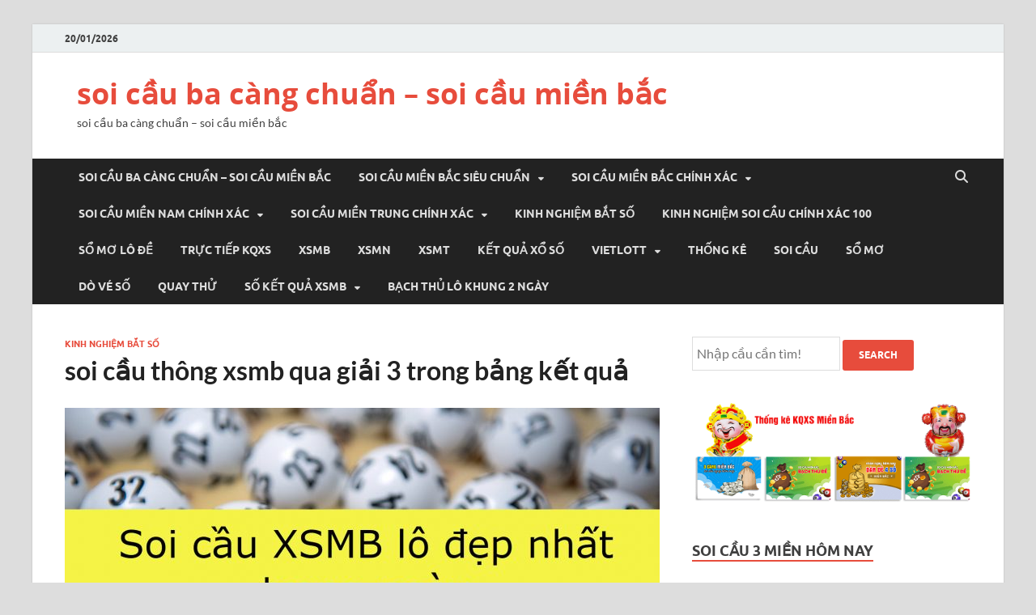

--- FILE ---
content_type: text/html; charset=UTF-8
request_url: https://lobachthu88.com/soi-cau-thong-xsmb-qua-giai-3-trong-bang-ket-qua/
body_size: 17171
content:
<!DOCTYPE html><html lang="vi"><head><meta charset="UTF-8"><meta name="viewport" content="width=device-width, initial-scale=1"><link rel="profile" href="https://gmpg.org/xfn/11"><meta name='robots' content='index, follow, max-image-preview:large, max-snippet:-1, max-video-preview:-1' /><title>soi c&#7847;u th&ocirc;ng xsmb qua gi&#7843;i 3 trong b&#7843;ng k&#7871;t qu&#7843;</title><meta name="description" content="soi c&#7847;u th&ocirc;ng xsmb qua gi&#7843;i 3 trong b&#7843;ng k&#7871;t qu&#7843;" /><link rel="canonical" href="https://lobachthu88.com/soi-cau-thong-xsmb-qua-giai-3-trong-bang-ket-qua/" /><meta property="og:locale" content="vi_VN" /><meta property="og:type" content="article" /><meta property="og:title" content="soi c&#7847;u th&ocirc;ng xsmb qua gi&#7843;i 3 trong b&#7843;ng k&#7871;t qu&#7843;" /><meta property="og:description" content="soi c&#7847;u th&ocirc;ng xsmb qua gi&#7843;i 3 trong b&#7843;ng k&#7871;t qu&#7843;" /><meta property="og:url" content="https://lobachthu88.com/soi-cau-thong-xsmb-qua-giai-3-trong-bang-ket-qua/" /><meta property="og:site_name" content="soi c&#7847;u ba c&agrave;ng chu&#7849;n - soi c&#7847;u mi&#7873;n b&#7855;c" /><meta property="article:published_time" content="2025-08-21T17:08:37+00:00" /><meta property="og:image" content="https://lobachthu88.com/wp-content/uploads/2024/05/lo-dep-xsmb.jpg" /><meta property="og:image:width" content="1500" /><meta property="og:image:height" content="1000" /><meta property="og:image:type" content="image/jpeg" /><meta name="author" content="admin" /><meta name="twitter:card" content="summary_large_image" /><meta name="twitter:label1" content="&#272;&#432;&#7907;c vi&#7871;t b&#7903;i" /><meta name="twitter:data1" content="" /><meta name="twitter:label2" content="&#431;&#7899;c t&iacute;nh th&#7901;i gian &#273;&#7885;c" /><meta name="twitter:data2" content="9 ph&uacute;t" /> <script type="application/ld+json" class="yoast-schema-graph">{"@context":"https://schema.org","@graph":[{"@type":"WebPage","@id":"https://lobachthu88.com/soi-cau-thong-xsmb-qua-giai-3-trong-bang-ket-qua/","url":"https://lobachthu88.com/soi-cau-thong-xsmb-qua-giai-3-trong-bang-ket-qua/","name":"soi c&#7847;u th&ocirc;ng xsmb qua gi&#7843;i 3 trong b&#7843;ng k&#7871;t qu&#7843;","isPartOf":{"@id":"https://xinsodehomnay.top/#website"},"primaryImageOfPage":{"@id":"https://lobachthu88.com/soi-cau-thong-xsmb-qua-giai-3-trong-bang-ket-qua/#primaryimage"},"image":{"@id":"https://lobachthu88.com/soi-cau-thong-xsmb-qua-giai-3-trong-bang-ket-qua/#primaryimage"},"thumbnailUrl":"https://lobachthu88.com/wp-content/uploads/2025/05/lo-dep-xsmb.jpg","datePublished":"2025-08-21T17:08:37+00:00","dateModified":"2025-08-21T17:08:37+00:00","author":{"@id":"https://xinsodehomnay.top/#/schema/person/6a90ef6e7fc13ee8090a90270d7841d5"},"description":"soi c&#7847;u th&ocirc;ng xsmb qua gi&#7843;i 3 trong b&#7843;ng k&#7871;t qu&#7843;","breadcrumb":{"@id":"https://lobachthu88.com/soi-cau-thong-xsmb-qua-giai-3-trong-bang-ket-qua/#breadcrumb"},"inLanguage":"vi","potentialAction":[{"@type":"ReadAction","target":["https://lobachthu88.com/soi-cau-thong-xsmb-qua-giai-3-trong-bang-ket-qua/"]}]},{"@type":"ImageObject","inLanguage":"vi","@id":"https://lobachthu88.com/soi-cau-thong-xsmb-qua-giai-3-trong-bang-ket-qua/#primaryimage","url":"https://lobachthu88.com/wp-content/uploads/2025/05/lo-dep-xsmb.jpg","contentUrl":"https://lobachthu88.com/wp-content/uploads/2025/05/lo-dep-xsmb.jpg","width":1500,"height":1000},{"@type":"BreadcrumbList","@id":"https://lobachthu88.com/soi-cau-thong-xsmb-qua-giai-3-trong-bang-ket-qua/#breadcrumb","itemListElement":[{"@type":"ListItem","position":1,"name":"Home","item":"https://xinsodehomnay.top/"},{"@type":"ListItem","position":2,"name":"soi c&#7847;u th&ocirc;ng xsmb qua gi&#7843;i 3 trong b&#7843;ng k&#7871;t qu&#7843;"}]},{"@type":"WebSite","@id":"https://xinsodehomnay.top/#website","url":"https://xinsodehomnay.top/","name":"soi c&#7847;u ba c&agrave;ng chu&#7849;n - soi c&#7847;u mi&#7873;n b&#7855;c","description":"soi c&#7847;u ba c&agrave;ng chu&#7849;n - soi c&#7847;u mi&#7873;n b&#7855;c","potentialAction":[{"@type":"SearchAction","target":{"@type":"EntryPoint","urlTemplate":"https://xinsodehomnay.top/?s={search_term_string}"},"query-input":"required name=search_term_string"}],"inLanguage":"vi"},{"@type":"Person","@id":"https://xinsodehomnay.top/#/schema/person/6a90ef6e7fc13ee8090a90270d7841d5","name":"admin","image":{"@type":"ImageObject","inLanguage":"vi","@id":"https://xinsodehomnay.top/#/schema/person/image/","url":"https://secure.gravatar.com/avatar/74cae801e3ee021d171dcbceb1ba1db9?s=96&d=mm&r=g","contentUrl":"https://secure.gravatar.com/avatar/74cae801e3ee021d171dcbceb1ba1db9?s=96&d=mm&r=g","caption":"admin"},"url":"https://lobachthu88.com/author/dev-singsing/"}]}</script> <link rel="alternate" type="application/rss+xml" title="D&ograve;ng th&ocirc;ng tin soi c&#7847;u ba c&agrave;ng chu&#7849;n - soi c&#7847;u mi&#7873;n b&#7855;c &raquo;" href="https://lobachthu88.com/feed/" /><link rel="alternate" type="application/rss+xml" title="D&ograve;ng ph&#7843;n h&#7891;i soi c&#7847;u ba c&agrave;ng chu&#7849;n - soi c&#7847;u mi&#7873;n b&#7855;c &raquo;" href="https://lobachthu88.com/comments/feed/" /> <script type="text/javascript">/*  */
window._wpemojiSettings = {"baseUrl":"https:\/\/s.w.org\/images\/core\/emoji\/14.0.0\/72x72\/","ext":".png","svgUrl":"https:\/\/s.w.org\/images\/core\/emoji\/14.0.0\/svg\/","svgExt":".svg","source":{"concatemoji":"https:\/\/lobachthu88.com\/wp-includes\/js\/wp-emoji-release.min.js?ver=6.4.7"}};
/*! This file is auto-generated */
!function(i,n){var o,s,e;function c(e){try{var t={supportTests:e,timestamp:(new Date).valueOf()};sessionStorage.setItem(o,JSON.stringify(t))}catch(e){}}function p(e,t,n){e.clearRect(0,0,e.canvas.width,e.canvas.height),e.fillText(t,0,0);var t=new Uint32Array(e.getImageData(0,0,e.canvas.width,e.canvas.height).data),r=(e.clearRect(0,0,e.canvas.width,e.canvas.height),e.fillText(n,0,0),new Uint32Array(e.getImageData(0,0,e.canvas.width,e.canvas.height).data));return t.every(function(e,t){return e===r[t]})}function u(e,t,n){switch(t){case"flag":return n(e,"\ud83c\udff3\ufe0f\u200d\u26a7\ufe0f","\ud83c\udff3\ufe0f\u200b\u26a7\ufe0f")?!1:!n(e,"\ud83c\uddfa\ud83c\uddf3","\ud83c\uddfa\u200b\ud83c\uddf3")&&!n(e,"\ud83c\udff4\udb40\udc67\udb40\udc62\udb40\udc65\udb40\udc6e\udb40\udc67\udb40\udc7f","\ud83c\udff4\u200b\udb40\udc67\u200b\udb40\udc62\u200b\udb40\udc65\u200b\udb40\udc6e\u200b\udb40\udc67\u200b\udb40\udc7f");case"emoji":return!n(e,"\ud83e\udef1\ud83c\udffb\u200d\ud83e\udef2\ud83c\udfff","\ud83e\udef1\ud83c\udffb\u200b\ud83e\udef2\ud83c\udfff")}return!1}function f(e,t,n){var r="undefined"!=typeof WorkerGlobalScope&&self instanceof WorkerGlobalScope?new OffscreenCanvas(300,150):i.createElement("canvas"),a=r.getContext("2d",{willReadFrequently:!0}),o=(a.textBaseline="top",a.font="600 32px Arial",{});return e.forEach(function(e){o[e]=t(a,e,n)}),o}function t(e){var t=i.createElement("script");t.src=e,t.defer=!0,i.head.appendChild(t)}"undefined"!=typeof Promise&&(o="wpEmojiSettingsSupports",s=["flag","emoji"],n.supports={everything:!0,everythingExceptFlag:!0},e=new Promise(function(e){i.addEventListener("DOMContentLoaded",e,{once:!0})}),new Promise(function(t){var n=function(){try{var e=JSON.parse(sessionStorage.getItem(o));if("object"==typeof e&&"number"==typeof e.timestamp&&(new Date).valueOf()<e.timestamp+604800&&"object"==typeof e.supportTests)return e.supportTests}catch(e){}return null}();if(!n){if("undefined"!=typeof Worker&&"undefined"!=typeof OffscreenCanvas&&"undefined"!=typeof URL&&URL.createObjectURL&&"undefined"!=typeof Blob)try{var e="postMessage("+f.toString()+"("+[JSON.stringify(s),u.toString(),p.toString()].join(",")+"));",r=new Blob([e],{type:"text/javascript"}),a=new Worker(URL.createObjectURL(r),{name:"wpTestEmojiSupports"});return void(a.onmessage=function(e){c(n=e.data),a.terminate(),t(n)})}catch(e){}c(n=f(s,u,p))}t(n)}).then(function(e){for(var t in e)n.supports[t]=e[t],n.supports.everything=n.supports.everything&&n.supports[t],"flag"!==t&&(n.supports.everythingExceptFlag=n.supports.everythingExceptFlag&&n.supports[t]);n.supports.everythingExceptFlag=n.supports.everythingExceptFlag&&!n.supports.flag,n.DOMReady=!1,n.readyCallback=function(){n.DOMReady=!0}}).then(function(){return e}).then(function(){var e;n.supports.everything||(n.readyCallback(),(e=n.source||{}).concatemoji?t(e.concatemoji):e.wpemoji&&e.twemoji&&(t(e.twemoji),t(e.wpemoji)))}))}((window,document),window._wpemojiSettings);
/*  */</script> <style id='wp-emoji-styles-inline-css' type='text/css'>img.wp-smiley, img.emoji {
		display: inline !important;
		border: none !important;
		box-shadow: none !important;
		height: 1em !important;
		width: 1em !important;
		margin: 0 0.07em !important;
		vertical-align: -0.1em !important;
		background: none !important;
		padding: 0 !important;
	}</style><link rel='stylesheet' id='wp-block-library-css' href='https://lobachthu88.com/wp-includes/css/dist/block-library/style.min.css?ver=6.4.7' type='text/css' media='all' /><style id='wp-block-library-theme-inline-css' type='text/css'>.wp-block-audio figcaption{color:#555;font-size:13px;text-align:center}.is-dark-theme .wp-block-audio figcaption{color:hsla(0,0%,100%,.65)}.wp-block-audio{margin:0 0 1em}.wp-block-code{border:1px solid #ccc;border-radius:4px;font-family:Menlo,Consolas,monaco,monospace;padding:.8em 1em}.wp-block-embed figcaption{color:#555;font-size:13px;text-align:center}.is-dark-theme .wp-block-embed figcaption{color:hsla(0,0%,100%,.65)}.wp-block-embed{margin:0 0 1em}.blocks-gallery-caption{color:#555;font-size:13px;text-align:center}.is-dark-theme .blocks-gallery-caption{color:hsla(0,0%,100%,.65)}.wp-block-image figcaption{color:#555;font-size:13px;text-align:center}.is-dark-theme .wp-block-image figcaption{color:hsla(0,0%,100%,.65)}.wp-block-image{margin:0 0 1em}.wp-block-pullquote{border-bottom:4px solid;border-top:4px solid;color:currentColor;margin-bottom:1.75em}.wp-block-pullquote cite,.wp-block-pullquote footer,.wp-block-pullquote__citation{color:currentColor;font-size:.8125em;font-style:normal;text-transform:uppercase}.wp-block-quote{border-left:.25em solid;margin:0 0 1.75em;padding-left:1em}.wp-block-quote cite,.wp-block-quote footer{color:currentColor;font-size:.8125em;font-style:normal;position:relative}.wp-block-quote.has-text-align-right{border-left:none;border-right:.25em solid;padding-left:0;padding-right:1em}.wp-block-quote.has-text-align-center{border:none;padding-left:0}.wp-block-quote.is-large,.wp-block-quote.is-style-large,.wp-block-quote.is-style-plain{border:none}.wp-block-search .wp-block-search__label{font-weight:700}.wp-block-search__button{border:1px solid #ccc;padding:.375em .625em}:where(.wp-block-group.has-background){padding:1.25em 2.375em}.wp-block-separator.has-css-opacity{opacity:.4}.wp-block-separator{border:none;border-bottom:2px solid;margin-left:auto;margin-right:auto}.wp-block-separator.has-alpha-channel-opacity{opacity:1}.wp-block-separator:not(.is-style-wide):not(.is-style-dots){width:100px}.wp-block-separator.has-background:not(.is-style-dots){border-bottom:none;height:1px}.wp-block-separator.has-background:not(.is-style-wide):not(.is-style-dots){height:2px}.wp-block-table{margin:0 0 1em}.wp-block-table td,.wp-block-table th{word-break:normal}.wp-block-table figcaption{color:#555;font-size:13px;text-align:center}.is-dark-theme .wp-block-table figcaption{color:hsla(0,0%,100%,.65)}.wp-block-video figcaption{color:#555;font-size:13px;text-align:center}.is-dark-theme .wp-block-video figcaption{color:hsla(0,0%,100%,.65)}.wp-block-video{margin:0 0 1em}.wp-block-template-part.has-background{margin-bottom:0;margin-top:0;padding:1.25em 2.375em}</style><style id='classic-theme-styles-inline-css' type='text/css'>/*! This file is auto-generated */
.wp-block-button__link{color:#fff;background-color:#32373c;border-radius:9999px;box-shadow:none;text-decoration:none;padding:calc(.667em + 2px) calc(1.333em + 2px);font-size:1.125em}.wp-block-file__button{background:#32373c;color:#fff;text-decoration:none}</style><style id='global-styles-inline-css' type='text/css'>body{--wp--preset--color--black: #000000;--wp--preset--color--cyan-bluish-gray: #abb8c3;--wp--preset--color--white: #ffffff;--wp--preset--color--pale-pink: #f78da7;--wp--preset--color--vivid-red: #cf2e2e;--wp--preset--color--luminous-vivid-orange: #ff6900;--wp--preset--color--luminous-vivid-amber: #fcb900;--wp--preset--color--light-green-cyan: #7bdcb5;--wp--preset--color--vivid-green-cyan: #00d084;--wp--preset--color--pale-cyan-blue: #8ed1fc;--wp--preset--color--vivid-cyan-blue: #0693e3;--wp--preset--color--vivid-purple: #9b51e0;--wp--preset--gradient--vivid-cyan-blue-to-vivid-purple: linear-gradient(135deg,rgba(6,147,227,1) 0%,rgb(155,81,224) 100%);--wp--preset--gradient--light-green-cyan-to-vivid-green-cyan: linear-gradient(135deg,rgb(122,220,180) 0%,rgb(0,208,130) 100%);--wp--preset--gradient--luminous-vivid-amber-to-luminous-vivid-orange: linear-gradient(135deg,rgba(252,185,0,1) 0%,rgba(255,105,0,1) 100%);--wp--preset--gradient--luminous-vivid-orange-to-vivid-red: linear-gradient(135deg,rgba(255,105,0,1) 0%,rgb(207,46,46) 100%);--wp--preset--gradient--very-light-gray-to-cyan-bluish-gray: linear-gradient(135deg,rgb(238,238,238) 0%,rgb(169,184,195) 100%);--wp--preset--gradient--cool-to-warm-spectrum: linear-gradient(135deg,rgb(74,234,220) 0%,rgb(151,120,209) 20%,rgb(207,42,186) 40%,rgb(238,44,130) 60%,rgb(251,105,98) 80%,rgb(254,248,76) 100%);--wp--preset--gradient--blush-light-purple: linear-gradient(135deg,rgb(255,206,236) 0%,rgb(152,150,240) 100%);--wp--preset--gradient--blush-bordeaux: linear-gradient(135deg,rgb(254,205,165) 0%,rgb(254,45,45) 50%,rgb(107,0,62) 100%);--wp--preset--gradient--luminous-dusk: linear-gradient(135deg,rgb(255,203,112) 0%,rgb(199,81,192) 50%,rgb(65,88,208) 100%);--wp--preset--gradient--pale-ocean: linear-gradient(135deg,rgb(255,245,203) 0%,rgb(182,227,212) 50%,rgb(51,167,181) 100%);--wp--preset--gradient--electric-grass: linear-gradient(135deg,rgb(202,248,128) 0%,rgb(113,206,126) 100%);--wp--preset--gradient--midnight: linear-gradient(135deg,rgb(2,3,129) 0%,rgb(40,116,252) 100%);--wp--preset--font-size--small: 13px;--wp--preset--font-size--medium: 20px;--wp--preset--font-size--large: 36px;--wp--preset--font-size--x-large: 42px;--wp--preset--spacing--20: 0.44rem;--wp--preset--spacing--30: 0.67rem;--wp--preset--spacing--40: 1rem;--wp--preset--spacing--50: 1.5rem;--wp--preset--spacing--60: 2.25rem;--wp--preset--spacing--70: 3.38rem;--wp--preset--spacing--80: 5.06rem;--wp--preset--shadow--natural: 6px 6px 9px rgba(0, 0, 0, 0.2);--wp--preset--shadow--deep: 12px 12px 50px rgba(0, 0, 0, 0.4);--wp--preset--shadow--sharp: 6px 6px 0px rgba(0, 0, 0, 0.2);--wp--preset--shadow--outlined: 6px 6px 0px -3px rgba(255, 255, 255, 1), 6px 6px rgba(0, 0, 0, 1);--wp--preset--shadow--crisp: 6px 6px 0px rgba(0, 0, 0, 1);}:where(.is-layout-flex){gap: 0.5em;}:where(.is-layout-grid){gap: 0.5em;}body .is-layout-flow > .alignleft{float: left;margin-inline-start: 0;margin-inline-end: 2em;}body .is-layout-flow > .alignright{float: right;margin-inline-start: 2em;margin-inline-end: 0;}body .is-layout-flow > .aligncenter{margin-left: auto !important;margin-right: auto !important;}body .is-layout-constrained > .alignleft{float: left;margin-inline-start: 0;margin-inline-end: 2em;}body .is-layout-constrained > .alignright{float: right;margin-inline-start: 2em;margin-inline-end: 0;}body .is-layout-constrained > .aligncenter{margin-left: auto !important;margin-right: auto !important;}body .is-layout-constrained > :where(:not(.alignleft):not(.alignright):not(.alignfull)){max-width: var(--wp--style--global--content-size);margin-left: auto !important;margin-right: auto !important;}body .is-layout-constrained > .alignwide{max-width: var(--wp--style--global--wide-size);}body .is-layout-flex{display: flex;}body .is-layout-flex{flex-wrap: wrap;align-items: center;}body .is-layout-flex > *{margin: 0;}body .is-layout-grid{display: grid;}body .is-layout-grid > *{margin: 0;}:where(.wp-block-columns.is-layout-flex){gap: 2em;}:where(.wp-block-columns.is-layout-grid){gap: 2em;}:where(.wp-block-post-template.is-layout-flex){gap: 1.25em;}:where(.wp-block-post-template.is-layout-grid){gap: 1.25em;}.has-black-color{color: var(--wp--preset--color--black) !important;}.has-cyan-bluish-gray-color{color: var(--wp--preset--color--cyan-bluish-gray) !important;}.has-white-color{color: var(--wp--preset--color--white) !important;}.has-pale-pink-color{color: var(--wp--preset--color--pale-pink) !important;}.has-vivid-red-color{color: var(--wp--preset--color--vivid-red) !important;}.has-luminous-vivid-orange-color{color: var(--wp--preset--color--luminous-vivid-orange) !important;}.has-luminous-vivid-amber-color{color: var(--wp--preset--color--luminous-vivid-amber) !important;}.has-light-green-cyan-color{color: var(--wp--preset--color--light-green-cyan) !important;}.has-vivid-green-cyan-color{color: var(--wp--preset--color--vivid-green-cyan) !important;}.has-pale-cyan-blue-color{color: var(--wp--preset--color--pale-cyan-blue) !important;}.has-vivid-cyan-blue-color{color: var(--wp--preset--color--vivid-cyan-blue) !important;}.has-vivid-purple-color{color: var(--wp--preset--color--vivid-purple) !important;}.has-black-background-color{background-color: var(--wp--preset--color--black) !important;}.has-cyan-bluish-gray-background-color{background-color: var(--wp--preset--color--cyan-bluish-gray) !important;}.has-white-background-color{background-color: var(--wp--preset--color--white) !important;}.has-pale-pink-background-color{background-color: var(--wp--preset--color--pale-pink) !important;}.has-vivid-red-background-color{background-color: var(--wp--preset--color--vivid-red) !important;}.has-luminous-vivid-orange-background-color{background-color: var(--wp--preset--color--luminous-vivid-orange) !important;}.has-luminous-vivid-amber-background-color{background-color: var(--wp--preset--color--luminous-vivid-amber) !important;}.has-light-green-cyan-background-color{background-color: var(--wp--preset--color--light-green-cyan) !important;}.has-vivid-green-cyan-background-color{background-color: var(--wp--preset--color--vivid-green-cyan) !important;}.has-pale-cyan-blue-background-color{background-color: var(--wp--preset--color--pale-cyan-blue) !important;}.has-vivid-cyan-blue-background-color{background-color: var(--wp--preset--color--vivid-cyan-blue) !important;}.has-vivid-purple-background-color{background-color: var(--wp--preset--color--vivid-purple) !important;}.has-black-border-color{border-color: var(--wp--preset--color--black) !important;}.has-cyan-bluish-gray-border-color{border-color: var(--wp--preset--color--cyan-bluish-gray) !important;}.has-white-border-color{border-color: var(--wp--preset--color--white) !important;}.has-pale-pink-border-color{border-color: var(--wp--preset--color--pale-pink) !important;}.has-vivid-red-border-color{border-color: var(--wp--preset--color--vivid-red) !important;}.has-luminous-vivid-orange-border-color{border-color: var(--wp--preset--color--luminous-vivid-orange) !important;}.has-luminous-vivid-amber-border-color{border-color: var(--wp--preset--color--luminous-vivid-amber) !important;}.has-light-green-cyan-border-color{border-color: var(--wp--preset--color--light-green-cyan) !important;}.has-vivid-green-cyan-border-color{border-color: var(--wp--preset--color--vivid-green-cyan) !important;}.has-pale-cyan-blue-border-color{border-color: var(--wp--preset--color--pale-cyan-blue) !important;}.has-vivid-cyan-blue-border-color{border-color: var(--wp--preset--color--vivid-cyan-blue) !important;}.has-vivid-purple-border-color{border-color: var(--wp--preset--color--vivid-purple) !important;}.has-vivid-cyan-blue-to-vivid-purple-gradient-background{background: var(--wp--preset--gradient--vivid-cyan-blue-to-vivid-purple) !important;}.has-light-green-cyan-to-vivid-green-cyan-gradient-background{background: var(--wp--preset--gradient--light-green-cyan-to-vivid-green-cyan) !important;}.has-luminous-vivid-amber-to-luminous-vivid-orange-gradient-background{background: var(--wp--preset--gradient--luminous-vivid-amber-to-luminous-vivid-orange) !important;}.has-luminous-vivid-orange-to-vivid-red-gradient-background{background: var(--wp--preset--gradient--luminous-vivid-orange-to-vivid-red) !important;}.has-very-light-gray-to-cyan-bluish-gray-gradient-background{background: var(--wp--preset--gradient--very-light-gray-to-cyan-bluish-gray) !important;}.has-cool-to-warm-spectrum-gradient-background{background: var(--wp--preset--gradient--cool-to-warm-spectrum) !important;}.has-blush-light-purple-gradient-background{background: var(--wp--preset--gradient--blush-light-purple) !important;}.has-blush-bordeaux-gradient-background{background: var(--wp--preset--gradient--blush-bordeaux) !important;}.has-luminous-dusk-gradient-background{background: var(--wp--preset--gradient--luminous-dusk) !important;}.has-pale-ocean-gradient-background{background: var(--wp--preset--gradient--pale-ocean) !important;}.has-electric-grass-gradient-background{background: var(--wp--preset--gradient--electric-grass) !important;}.has-midnight-gradient-background{background: var(--wp--preset--gradient--midnight) !important;}.has-small-font-size{font-size: var(--wp--preset--font-size--small) !important;}.has-medium-font-size{font-size: var(--wp--preset--font-size--medium) !important;}.has-large-font-size{font-size: var(--wp--preset--font-size--large) !important;}.has-x-large-font-size{font-size: var(--wp--preset--font-size--x-large) !important;}
.wp-block-navigation a:where(:not(.wp-element-button)){color: inherit;}
:where(.wp-block-post-template.is-layout-flex){gap: 1.25em;}:where(.wp-block-post-template.is-layout-grid){gap: 1.25em;}
:where(.wp-block-columns.is-layout-flex){gap: 2em;}:where(.wp-block-columns.is-layout-grid){gap: 2em;}
.wp-block-pullquote{font-size: 1.5em;line-height: 1.6;}</style><link rel='stylesheet' id='hitmag-fonts-css' href='https://lobachthu88.com/wp-content/themes/hitmag/css/fonts.css' type='text/css' media='all' /><link rel='stylesheet' id='hitmag-font-awesome-css' href='https://lobachthu88.com/wp-content/themes/hitmag/css/all.min.css?ver=6.5.1' type='text/css' media='all' /><link rel='stylesheet' id='hitmag-style-css' href='https://lobachthu88.com/wp-content/themes/hitmag/style.css?ver=1.3.8' type='text/css' media='all' /><link rel='stylesheet' id='jquery-magnific-popup-css' href='https://lobachthu88.com/wp-content/themes/hitmag/css/magnific-popup.css?ver=6.4.7' type='text/css' media='all' /> <script type="text/javascript" id="breeze-prefetch-js-extra">/*  */
var breeze_prefetch = {"local_url":"https:\/\/lobachthu88.com","ignore_remote_prefetch":"1","ignore_list":["\/","\/page\/(.)","\/wp-admin\/"]};
/*  */</script> <script type="text/javascript" src="https://lobachthu88.com/wp-content/plugins/breeze/assets/js/js-front-end/breeze-prefetch-links.min.js?ver=2.1.6" id="breeze-prefetch-js"></script> <script type="text/javascript" src="https://lobachthu88.com/wp-includes/js/jquery/jquery.min.js?ver=3.7.1" id="jquery-core-js"></script> <script type="text/javascript" src="https://lobachthu88.com/wp-includes/js/jquery/jquery-migrate.min.js?ver=3.4.1" id="jquery-migrate-js"></script> <!--[if lt IE 9]> <script type="text/javascript" src="https://lobachthu88.com/wp-content/themes/hitmag/js/html5shiv.min.js?ver=6.4.7" id="html5shiv-js"></script> <![endif]--><link rel="https://api.w.org/" href="https://lobachthu88.com/wp-json/" /><link rel="alternate" type="application/json" href="https://lobachthu88.com/wp-json/wp/v2/posts/11295" /><link rel="EditURI" type="application/rsd+xml" title="RSD" href="https://lobachthu88.com/xmlrpc.php?rsd" /><meta name="generator" content="WordPress 6.4.7" /><link rel='shortlink' href='https://lobachthu88.com/?p=11295' /><link rel="alternate" type="application/json+oembed" href="https://lobachthu88.com/wp-json/oembed/1.0/embed?url=https%3A%2F%2Flobachthu88.com%2Fsoi-cau-thong-xsmb-qua-giai-3-trong-bang-ket-qua%2F" /><link rel="alternate" type="text/xml+oembed" href="https://lobachthu88.com/wp-json/oembed/1.0/embed?url=https%3A%2F%2Flobachthu88.com%2Fsoi-cau-thong-xsmb-qua-giai-3-trong-bang-ket-qua%2F&#038;format=xml" /><style>/* CSS added by WP Meta and Date Remover*/.entry-meta {display:none !important;}
	.home .entry-meta { display: none; }
	.entry-footer {display:none !important;}
	.home .entry-footer { display: none; }</style> <script async src="https://lobachthu88.com/wp-content/uploads/breeze/google/gtag.js?id=G-88NH947HKP"></script> <script>window.dataLayer = window.dataLayer || [];
			function gtag(){dataLayer.push(arguments);}
			gtag('js', new Date());
			gtag('config', 'G-88NH947HKP');</script> <style type="text/css">button,
			input[type="button"],
			input[type="reset"],
			input[type="submit"] {
				background: #E74C3C;
			}

            .th-readmore {
                background: #E74C3C;
            }           

            a:hover {
                color: #E74C3C;
            } 

            .main-navigation a:hover {
                background-color: #E74C3C;
            }

            .main-navigation .current_page_item > a,
            .main-navigation .current-menu-item > a,
            .main-navigation .current_page_ancestor > a,
            .main-navigation .current-menu-ancestor > a {
                background-color: #E74C3C;
            }

            #main-nav-button:hover {
                background-color: #E74C3C;
            }

            .post-navigation .post-title:hover {
                color: #E74C3C;
            }

            .top-navigation a:hover {
                color: #E74C3C;
            }

            .top-navigation ul ul a:hover {
                background: #E74C3C;
            }

            #top-nav-button:hover {
                color: #E74C3C;
            }

            .responsive-mainnav li a:hover,
            .responsive-topnav li a:hover {
                background: #E74C3C;
            }

            #hm-search-form .search-form .search-submit {
                background-color: #E74C3C;
            }

            .nav-links .current {
                background: #E74C3C;
            }

            .is-style-hitmag-widget-title,
            .elementor-widget-container h5,
            .widgettitle,
            .widget-title {
                border-bottom: 2px solid #E74C3C;
            }

            .footer-widget-title {
                border-bottom: 2px solid #E74C3C;
            }

            .widget-area a:hover {
                color: #E74C3C;
            }

            .footer-widget-area .widget a:hover {
                color: #E74C3C;
            }

            .site-info a:hover {
                color: #E74C3C;
            }

            .wp-block-search .wp-block-search__button,
            .search-form .search-submit {
                background: #E74C3C;
            }

            .hmb-entry-title a:hover {
                color: #E74C3C;
            }

            .hmb-entry-meta a:hover,
            .hms-meta a:hover {
                color: #E74C3C;
            }

            .hms-title a:hover {
                color: #E74C3C;
            }

            .hmw-grid-post .post-title a:hover {
                color: #E74C3C;
            }

            .footer-widget-area .hmw-grid-post .post-title a:hover,
            .footer-widget-area .hmb-entry-title a:hover,
            .footer-widget-area .hms-title a:hover {
                color: #E74C3C;
            }

            .hm-tabs-wdt .ui-state-active {
                border-bottom: 2px solid #E74C3C;
            }

            a.hm-viewall {
                background: #E74C3C;
            }

            #hitmag-tags a,
            .widget_tag_cloud .tagcloud a {
                background: #E74C3C;
            }

            .site-title a {
                color: #E74C3C;
            }

            .hitmag-post .entry-title a:hover {
                color: #E74C3C;
            }

            .hitmag-post .entry-meta a:hover {
                color: #E74C3C;
            }

            .cat-links a {
                color: #E74C3C;
            }

            .hitmag-single .entry-meta a:hover {
                color: #E74C3C;
            }

            .hitmag-single .author a:hover {
                color: #E74C3C;
            }

            .hm-author-content .author-posts-link {
                color: #E74C3C;
            }

            .hm-tags-links a:hover {
                background: #E74C3C;
            }

            .hm-tagged {
                background: #E74C3C;
            }

            .hm-edit-link a.post-edit-link {
                background: #E74C3C;
            }

            .arc-page-title {
                border-bottom: 2px solid #E74C3C;
            }

            .srch-page-title {
                border-bottom: 2px solid #E74C3C;
            }

            .hm-slider-details .cat-links {
                background: #E74C3C;
            }

            .hm-rel-post .post-title a:hover {
                color: #E74C3C;
            }

            .comment-author a {
                color: #E74C3C;
            }

            .comment-metadata a:hover,
            .comment-metadata a:focus,
            .pingback .comment-edit-link:hover,
            .pingback .comment-edit-link:focus {
                color: #E74C3C;
            }

            .comment-reply-link:hover,
            .comment-reply-link:focus {
                background: #E74C3C;
            }

            .required {
                color: #E74C3C;
            }

            blockquote {
                border-left: 3px solid #E74C3C;
            }

            .comment-reply-title small a:before {
                color: #E74C3C;
            }
            
            .woocommerce ul.products li.product h3:hover,
            .woocommerce-widget-area ul li a:hover,
            .woocommerce-loop-product__title:hover {
                color: #E74C3C;
            }

            .woocommerce-product-search input[type="submit"],
            .woocommerce #respond input#submit, 
            .woocommerce a.button, 
            .woocommerce button.button, 
            .woocommerce input.button,
            .woocommerce nav.woocommerce-pagination ul li a:focus,
            .woocommerce nav.woocommerce-pagination ul li a:hover,
            .woocommerce nav.woocommerce-pagination ul li span.current,
            .woocommerce span.onsale,
            .woocommerce-widget-area .widget-title,
            .woocommerce #respond input#submit.alt,
            .woocommerce a.button.alt,
            .woocommerce button.button.alt,
            .woocommerce input.button.alt {
                background: #E74C3C;
            }
            
            .wp-block-quote,
            .wp-block-quote:not(.is-large):not(.is-style-large) {
                border-left: 3px solid #E74C3C;
            }</style><link rel="icon" href="https://lobachthu88.com/wp-content/uploads/2025/07/xoso_400x400-150x150.jpg" sizes="32x32" /><link rel="icon" href="https://lobachthu88.com/wp-content/uploads/2025/07/xoso_400x400-300x300.jpg" sizes="192x192" /><link rel="apple-touch-icon" href="https://lobachthu88.com/wp-content/uploads/2025/07/xoso_400x400-300x300.jpg" /><meta name="msapplication-TileImage" content="https://lobachthu88.com/wp-content/uploads/2025/07/xoso_400x400-300x300.jpg" /><style id="kirki-inline-styles"></style></head><body class="post-template-default single single-post postid-11295 single-format-standard wp-embed-responsive group-blog th-right-sidebar"><div id="page" class="site hitmag-wrapper"> <a class="skip-link screen-reader-text" href="#content">Skip to content</a><header id="masthead" class="site-header" role="banner"><div class="hm-top-bar"><div class="hm-container"><div class="hm-date">20/01/2026</div></div></div><div class="header-main-area "><div class="hm-container"><div class="site-branding"><div class="site-branding-content"><div class="hm-logo"></div><div class="hm-site-title"><p class="site-title"><a href="https://lobachthu88.com/" rel="home">soi c&#7847;u ba c&agrave;ng chu&#7849;n &#8211; soi c&#7847;u mi&#7873;n b&#7855;c</a></p><p class="site-description">soi c&#7847;u ba c&agrave;ng chu&#7849;n &#8211; soi c&#7847;u mi&#7873;n b&#7855;c</p></div></div></div></div></div><div class="hm-nav-container"><nav id="site-navigation" class="main-navigation" role="navigation"><div class="hm-container"><div class="menu-memu-container"><ul id="primary-menu" class="menu"><li id="menu-item-92" class="menu-item menu-item-type-post_type menu-item-object-page menu-item-home menu-item-92"><a href="https://lobachthu88.com/soi-cau-ba-cang-chuan-soi-cau-mien-bac-bach-thu-lo-chuan/">soi c&#7847;u ba c&agrave;ng chu&#7849;n &ndash; soi c&#7847;u mi&#7873;n b&#7855;c</a></li><li id="menu-item-10024" class="menu-item menu-item-type-taxonomy menu-item-object-category menu-item-has-children menu-item-10024"><a href="https://lobachthu88.com/soi-cau-mien-bac-sieu-chuan/">soi c&#7847;u mi&#7873;n b&#7855;c si&ecirc;u chu&#7849;n</a><ul class="sub-menu"><li id="menu-item-499" class="menu-item menu-item-type-post_type menu-item-object-page menu-item-499"><a href="https://lobachthu88.com/soi-cau-lo-bach-thu-2-nhay-mb/">soi c&#7847;u lo b&#7841;ch th&#7911; 2 nh&aacute;y mb</a></li><li id="menu-item-123" class="menu-item menu-item-type-post_type menu-item-object-page menu-item-123"><a href="https://lobachthu88.com/soi-cau-song-thu-lo-xo-so-mb/">soi c&#7847;u song th&#7911; l&ocirc; x&#7893; s&#7889; mb</a></li><li id="menu-item-121" class="menu-item menu-item-type-post_type menu-item-object-page menu-item-121"><a href="https://lobachthu88.com/soi-cau-song-thu-de-xo-so-mb/">soi c&#7847;u song th&#7911; &#273;&#7873; x&#7893; s&#7889; mb</a></li><li id="menu-item-122" class="menu-item menu-item-type-post_type menu-item-object-page menu-item-122"><a href="https://lobachthu88.com/soi-cau-song-thu-lo-kep-xo-so-mb/">soi c&#7847;u song th&#7911; l&ocirc; k&eacute;p x&#7893; s&#7889; mb</a></li><li id="menu-item-93" class="menu-item menu-item-type-post_type menu-item-object-page menu-item-93"><a href="https://lobachthu88.com/soi-cau-ba-cang-vip-xo-so-mb/">soi c&#7847;u ba c&agrave;ng v&iacute;p x&#7893; s&#7889; mb</a></li><li id="menu-item-94" class="menu-item menu-item-type-post_type menu-item-object-page menu-item-94"><a href="https://lobachthu88.com/soi-cau-bach-thu-de-xo-so-mb/">soi c&#7847;u b&#7841;ch th&#7911; &#273;&#7873; x&#7893; s&#7889; mb</a></li><li id="menu-item-95" class="menu-item menu-item-type-post_type menu-item-object-page menu-item-95"><a href="https://lobachthu88.com/soi-cau-bach-thu-lo-kep-xo-so-mb/">soi c&#7847;u b&#7841;ch th&#7911; l&ocirc; k&eacute;p x&#7893; s&#7889; mb</a></li><li id="menu-item-96" class="menu-item menu-item-type-post_type menu-item-object-page menu-item-96"><a href="https://lobachthu88.com/soi-cau-bach-thu-lo-xo-mb/">soi c&#7847;u b&#7841;ch th&#7911; l&ocirc; mb</a></li><li id="menu-item-102" class="menu-item menu-item-type-post_type menu-item-object-page menu-item-102"><a href="https://lobachthu88.com/soi-cau-dan-de-4-con-xo-so-mb/">soi c&#7847;u d&agrave;n &#273;&#7873; 4 con x&#7893; s&#7889; mb</a></li><li id="menu-item-512" class="menu-item menu-item-type-post_type menu-item-object-page menu-item-512"><a href="https://lobachthu88.com/soi-cau-dan-de-6-con-xo-mb/">soi c&#7847;u d&agrave;n &#273;&#7873; 6 con x&#7893; s&#7889; mb</a></li><li id="menu-item-511" class="menu-item menu-item-type-post_type menu-item-object-page menu-item-511"><a href="https://lobachthu88.com/soi-cau-dan-de-8-con-xo-mb/">soi c&#7847;u d&agrave;n &#273;&#7873; 8 con x&#7893; s&#7889; mb</a></li><li id="menu-item-510" class="menu-item menu-item-type-post_type menu-item-object-page menu-item-510"><a href="https://lobachthu88.com/soi-cau-dan-de-10-con-xo-mb/">soi c&#7847;u d&agrave;n &#273;&#7873; 10 con x&#7893; s&#7889; mb</a></li></ul></li><li id="menu-item-10023" class="menu-item menu-item-type-taxonomy menu-item-object-category menu-item-has-children menu-item-10023"><a href="https://lobachthu88.com/soi-cau-mien-bac-chinh-xac/">soi c&#7847;u mi&#7873;n b&#7855;c ch&iacute;nh x&aacute;c</a><ul class="sub-menu"><li id="menu-item-103" class="menu-item menu-item-type-post_type menu-item-object-page menu-item-103"><a href="https://lobachthu88.com/soi-cau-dan-lo-10-con-xo-mb/">soi c&#7847;u d&agrave;n l&ocirc; 10 con x&#7893; s&#7889; mb</a></li><li id="menu-item-116" class="menu-item menu-item-type-post_type menu-item-object-page menu-item-116"><a href="https://lobachthu88.com/soi-cau-lo-xien-4-xo-so-mb/">soi c&#7847;u l&ocirc; xi&ecirc;n 4 x&#7893; s&#7889; mb</a></li><li id="menu-item-99" class="menu-item menu-item-type-post_type menu-item-object-page menu-item-99"><a href="https://lobachthu88.com/soi-cau-cap-so-3-cang-vip-xo-so-mb/">soi c&#7847;u c&#7863;p 3 c&agrave;ng mb x&#7893; s&#7889; mb</a></li><li id="menu-item-104" class="menu-item menu-item-type-post_type menu-item-object-page menu-item-104"><a href="https://lobachthu88.com/soi-cau-dan-lo-4-con-xo-so-mb/">soi c&#7847;u d&agrave;n l&ocirc; 4 con x&#7893; s&#7889; mb</a></li><li id="menu-item-115" class="menu-item menu-item-type-post_type menu-item-object-page menu-item-115"><a href="https://lobachthu88.com/soi-cau-lo-xien-3-xo-so-mb/">soi c&#7847;u l&ocirc; xi&ecirc;n 3 x&#7893; s&#7889; mb</a></li><li id="menu-item-114" class="menu-item menu-item-type-post_type menu-item-object-page menu-item-114"><a href="https://lobachthu88.com/soi-cau-lo-xien-2-xo-so-mb/">soi c&#7847;u l&ocirc; xi&ecirc;n 2 x&#7893; s&#7889; mb</a></li><li id="menu-item-109" class="menu-item menu-item-type-post_type menu-item-object-page menu-item-109"><a href="https://lobachthu88.com/soi-cau-de-dau-duoi-xo-mb/">soi c&#7847;u &#273;&#7873; &#273;&#7847;u &#273;u&ocirc;i x&#7893; s&#7889; mb</a></li><li id="menu-item-106" class="menu-item menu-item-type-post_type menu-item-object-page menu-item-106"><a href="https://lobachthu88.com/soi-cau-dan-lo-8-con-xo-so-mb/">soi c&#7847;u d&agrave;n l&ocirc; 8 con x&#7893; s&#7889; mb</a></li><li id="menu-item-105" class="menu-item menu-item-type-post_type menu-item-object-page menu-item-105"><a href="https://lobachthu88.com/soi-cau-dan-lo-6-con-xo-so-mb/">soi c&#7847;u d&agrave;n l&ocirc; 6 con x&#7893; s&#7889; mb</a></li></ul></li><li id="menu-item-10025" class="menu-item menu-item-type-taxonomy menu-item-object-category menu-item-has-children menu-item-10025"><a href="https://lobachthu88.com/soi-cau-mien-nam-chinh-xac/">soi c&#7847;u mi&#7873;n nam ch&iacute;nh x&aacute;c</a><ul class="sub-menu"><li id="menu-item-126" class="menu-item menu-item-type-post_type menu-item-object-page menu-item-126"><a href="https://lobachthu88.com/soi-cau-xiu-chu-xo-so-mn/">soi c&#7847;u x&iacute;u ch&#7911; x&#7893; s&#7889; mn</a></li><li id="menu-item-124" class="menu-item menu-item-type-post_type menu-item-object-page menu-item-124"><a href="https://lobachthu88.com/soi-cau-song-thu-lo-xo-mn/">soi c&#7847;u song th&#7911; l&ocirc; x&#7893; s&#7889; mn</a></li><li id="menu-item-119" class="menu-item menu-item-type-post_type menu-item-object-page menu-item-119"><a href="https://lobachthu88.com/soi-cau-dau-duoi-giai-dac-biet-xo-mn/">soi c&#7847;u s&#7899; &#273;&#7847;u &#273;u&ocirc;i gi&#7843;i &#273;&#7863;c bi&#7879;t x&#7893; s&#7889; mn</a></li><li id="menu-item-117" class="menu-item menu-item-type-post_type menu-item-object-page menu-item-117"><a href="https://lobachthu88.com/soi-cau-dau-duoi-giai-8-xo-mn/">soi c&#7847;u s&#7899; &#273;&#7847;u &#273;u&ocirc;i gi&#7843;i 8 x&#7893; s&#7889; mn</a></li><li id="menu-item-97" class="menu-item menu-item-type-post_type menu-item-object-page menu-item-97"><a href="https://lobachthu88.com/soi-cau-bao-lo-xo-so-mn/">soi c&#7847;u bao l&ocirc; x&#7893; s&#7889; mn</a></li><li id="menu-item-107" class="menu-item menu-item-type-post_type menu-item-object-page menu-item-107"><a href="https://lobachthu88.com/soi-cau-dac-biet-xo-so-mn/">soi c&#7847;u &#273;&#7863;c bi&#7879;t x&#7893; s&#7889; mn</a></li><li id="menu-item-112" class="menu-item menu-item-type-post_type menu-item-object-page menu-item-112"><a href="https://lobachthu88.com/soi-cau-lo-3-xo-mn/">soi c&#7847;u l&ocirc; 3 s&#7889; x&#7893; s&#7889; mn</a></li><li id="menu-item-100" class="menu-item menu-item-type-post_type menu-item-object-page menu-item-100"><a href="https://lobachthu88.com/soi-cau-cap-xiu-chu-xo-mn/">soi c&#7847;u c&#7863;p x&iacute;u ch&#7911; mn</a></li><li id="menu-item-110" class="menu-item menu-item-type-post_type menu-item-object-page menu-item-110"><a href="https://lobachthu88.com/soi-cau-giai-8-xo-so-mn/">soi c&#7847;u gi&#7843;i 8 x&#7893; s&#7889; mn</a></li></ul></li><li id="menu-item-10026" class="menu-item menu-item-type-taxonomy menu-item-object-category menu-item-has-children menu-item-10026"><a href="https://lobachthu88.com/soi-cau-mien-trung-chinh-xac/">soi c&#7847;u mi&#7873;n trung ch&iacute;nh x&aacute;c</a><ul class="sub-menu"><li id="menu-item-118" class="menu-item menu-item-type-post_type menu-item-object-page menu-item-118"><a href="https://lobachthu88.com/soi-cau-dau-duoi-giai-8-xo-mt/">soi c&#7847;u s&#7899; &#273;&#7847;u &#273;u&ocirc;i gi&#7843;i 8 mt</a></li><li id="menu-item-120" class="menu-item menu-item-type-post_type menu-item-object-page menu-item-120"><a href="https://lobachthu88.com/soi-cau-dau-duoi-giai-dac-biet-xo-mt/">soi c&#7847;u s&#7899; &#273;&#7847;u &#273;u&ocirc;i gi&#7843;i &#273;&#7863;c bi&#7879;t mt</a></li><li id="menu-item-127" class="menu-item menu-item-type-post_type menu-item-object-page menu-item-127"><a href="https://lobachthu88.com/soi-cau-xiu-chu-xo-so-mt/">soi c&#7847;u x&iacute;u ch&#7911; x&#7893; s&#7889; mt</a></li><li id="menu-item-125" class="menu-item menu-item-type-post_type menu-item-object-page menu-item-125"><a href="https://lobachthu88.com/soi-cau-song-thu-lo-xo-mt/">soi c&#7847;u song th&#7911; l&ocirc; x&#7893; s&#7889; mt</a></li><li id="menu-item-98" class="menu-item menu-item-type-post_type menu-item-object-page menu-item-98"><a href="https://lobachthu88.com/soi-cau-bao-lo-xo-so-mt/">soi c&#7847;u bao l&ocirc; x&#7893; s&#7889; mt</a></li><li id="menu-item-101" class="menu-item menu-item-type-post_type menu-item-object-page menu-item-101"><a href="https://lobachthu88.com/soi-cau-cap-xiu-chu-xo-mt/">soi c&#7847;u c&#7863;p x&iacute;u ch&#7911; mt</a></li><li id="menu-item-108" class="menu-item menu-item-type-post_type menu-item-object-page menu-item-108"><a href="https://lobachthu88.com/soi-cau-dac-biet-xo-so-mt/">soi c&#7847;u &#273;&#7863;c bi&#7879;t mt</a></li><li id="menu-item-111" class="menu-item menu-item-type-post_type menu-item-object-page menu-item-111"><a href="https://lobachthu88.com/soi-cau-giai-8-xo-so-mt/">soi c&#7847;u gi&#7843;i 8 mt x&#7893; s&#7889;</a></li><li id="menu-item-113" class="menu-item menu-item-type-post_type menu-item-object-page menu-item-113"><a href="https://lobachthu88.com/soi-cau-lo-3-xo-mt/">soi c&#7847;u l&ocirc; 3 s&#7889; mt</a></li></ul></li><li id="menu-item-10020" class="menu-item menu-item-type-taxonomy menu-item-object-category current-post-ancestor current-menu-parent current-post-parent menu-item-10020"><a href="https://lobachthu88.com/kinh-nghiem-bat-so/">kinh nghi&#7879;m b&#7855;t s&#7889;</a></li><li id="menu-item-10021" class="menu-item menu-item-type-taxonomy menu-item-object-category menu-item-10021"><a href="https://lobachthu88.com/kinh-nghiem-soi-cau-chinh-xac-100/">kinh nghi&#7879;m soi c&#7847;u ch&iacute;nh x&aacute;c 100</a></li><li id="menu-item-10022" class="menu-item menu-item-type-taxonomy menu-item-object-category menu-item-10022"><a href="https://lobachthu88.com/so-mo-lo-de/">s&#7893; m&#417; l&ocirc; &#273;&#7873;</a></li><li id="menu-item-460" class="menu-item menu-item-type-post_type menu-item-object-post menu-item-460"><a href="https://lobachthu88.com/truc-tiep-kqxs/">TR&#7920;C TI&#7870;P KQXS</a></li><li id="menu-item-10769" class="menu-item menu-item-type-post_type menu-item-object-post menu-item-10769"><a href="https://lobachthu88.com/xsmb-ket-qua-xo-so-mien-bac-ket-qua-xo-so/">XSMB</a></li><li id="menu-item-10770" class="menu-item menu-item-type-post_type menu-item-object-post menu-item-10770"><a href="https://lobachthu88.com/xsmn-ket-qua-xo-so-mien-nam-ket-qua-xo-so/">XSMN</a></li><li id="menu-item-10771" class="menu-item menu-item-type-post_type menu-item-object-post menu-item-10771"><a href="https://lobachthu88.com/xsmt-ket-qua-xo-so-mien-trung-ket-qua-xo-so/">XSMT</a></li><li id="menu-item-10772" class="menu-item menu-item-type-post_type menu-item-object-post menu-item-10772"><a href="https://lobachthu88.com/ket-qua-xo-so/">K&#7870;T QU&#7842; X&#7892; S&#7888;</a></li><li id="menu-item-10773" class="menu-item menu-item-type-post_type menu-item-object-post menu-item-has-children menu-item-10773"><a href="https://lobachthu88.com/ket-qua-xo-so-vietlott-hom-nay/">VIETLOTT</a><ul class="sub-menu"><li id="menu-item-10774" class="menu-item menu-item-type-post_type menu-item-object-post menu-item-10774"><a href="https://lobachthu88.com/xo-so-power-6-55-kqxs-dien-toan/">X&#7893; s&#7889; Power 6/55 &ndash; KQXS &#272;i&#7879;n to&aacute;n</a></li><li id="menu-item-10776" class="menu-item menu-item-type-post_type menu-item-object-post menu-item-10776"><a href="https://lobachthu88.com/xsm3d-xo-so-max-3d/">XSM3D &ndash; X&#7893; S&#7889; Max 3D</a></li><li id="menu-item-10777" class="menu-item menu-item-type-post_type menu-item-object-post menu-item-10777"><a href="https://lobachthu88.com/xsm645-xo-so-mega-6-45/">XSM645 &ndash; X&#7893; s&#7889; Mega 6/45</a></li></ul></li><li id="menu-item-10778" class="menu-item menu-item-type-post_type menu-item-object-post menu-item-10778"><a href="https://lobachthu88.com/thong-ke-xo-so/">TH&#7888;NG K&Ecirc;</a></li><li id="menu-item-10779" class="menu-item menu-item-type-post_type menu-item-object-post menu-item-10779"><a href="https://lobachthu88.com/soi-cau-xo-so/">SOI C&#7846;U</a></li><li id="menu-item-10781" class="menu-item menu-item-type-post_type menu-item-object-post menu-item-10781"><a href="https://lobachthu88.com/so-mo/">S&#7892; M&#416;</a></li><li id="menu-item-10780" class="menu-item menu-item-type-post_type menu-item-object-post menu-item-10780"><a href="https://lobachthu88.com/do-ve-so-tra-cuu-ket-qua-xo-so/">D&Ograve; V&Eacute; S&#7888;</a></li><li id="menu-item-10782" class="menu-item menu-item-type-post_type menu-item-object-post menu-item-10782"><a href="https://lobachthu88.com/quay-thu-ket-qua-xo-so-3-mien/">QUAY TH&#7916;</a></li><li id="menu-item-10783" class="menu-item menu-item-type-post_type menu-item-object-post menu-item-has-children menu-item-10783"><a href="https://lobachthu88.com/skq-xsmb-tong-hop-kq-xsmb-30-ngay/">S&#7888; K&#7870;T QU&#7842; XSMB</a><ul class="sub-menu"><li id="menu-item-10784" class="menu-item menu-item-type-post_type menu-item-object-post menu-item-10784"><a href="https://lobachthu88.com/skq-xsmt-tong-hop-kq-xsmt-30-ngay/">skq xsmt &ndash; t&#7893;ng h&#7907;p kq xsmt 30 ng&agrave;y</a></li><li id="menu-item-10785" class="menu-item menu-item-type-post_type menu-item-object-post menu-item-10785"><a href="https://lobachthu88.com/skq-xsmn-tong-hop-kq-xsmn-30-ngay/">skq xsmn &ndash; t&#7893;ng h&#7907;p kq xsmn 30 ng&agrave;y</a></li></ul></li><li id="menu-item-11520" class="menu-item menu-item-type-custom menu-item-object-custom menu-item-11520"><a title="b&#7841;ch th&#7911; l&ocirc; khung 2 ng&agrave;y" href="https://bachthulo88.com/cach-soi-cau-bach-thu-lo-nuoi-khung-2-ngay-dinh-cao/">b&#7841;ch th&#7911; l&ocirc; khung 2 ng&agrave;y</a></li></ul></div><div class="hm-search-button-icon"></div><div class="hm-search-box-container"><div class="hm-search-box"><form role="search" method="get" class="search-form" action="https://lobachthu88.com/"> <label> <span class="screen-reader-text">T&igrave;m ki&#7871;m cho:</span> <input type="search" class="search-field" placeholder="T&igrave;m ki&#7871;m &hellip;" value="" name="s" /> </label> <input type="submit" class="search-submit" value="T&igrave;m ki&#7871;m" /></form></div></div></div></nav><div class="hm-nwrap"> <a href="#" class="navbutton" id="main-nav-button"> <span class="main-nav-btn-lbl">Main Menu</span> </a></div><div class="responsive-mainnav"></div></div></header><div id="content" class="site-content"><div class="hm-container"><div id="primary" class="content-area"><main id="main" class="site-main" role="main"><article id="post-11295" class="hitmag-single post-11295 post type-post status-publish format-standard has-post-thumbnail hentry category-kinh-nghiem-bat-so tag-bang-ket-qua-xsmb tag-giai-3 tag-giai-3-trong-bang-ket-qua tag-giai-3-xsmb-100-ngay tag-giai-3-xsmb-chuan-nhat tag-giai-3-xsmb-hom-nay-danh-con-gi tag-giai-3-xsmb-hom-qua tag-giai-3-xsmb-lau-ve-nhat tag-giai-3-xsmb-mien-bac tag-giai-3-xsmb-mien-bac-hom-nay tag-giai-3-xsmb-ngay-hom-nay tag-giai-3-xsmb-ngay-mai tag-giai-3-xsmb-online tag-giai-3-xsmb-truyen-thong tag-qua-giai-3-trong-bang-ket-qua tag-soi-cau-lo-3-cang-mien-phi tag-soi-cau-thong-qua-giai-3 tag-soi-cau-thong-qua-giai-3-trong-bang-ket-qua-xsmb tag-soi-cau-thong-xsmb"><header class="entry-header"><div class="cat-links"><a href="https://lobachthu88.com/kinh-nghiem-bat-so/" rel="category tag">kinh nghi&#7879;m b&#7855;t s&#7889;</a></div><h1 class="entry-title">soi c&#7847;u th&ocirc;ng xsmb qua gi&#7843;i 3 trong b&#7843;ng k&#7871;t qu&#7843;</h1><div class="entry-meta"> <span class="posted-on"><a href="https://lobachthu88.com/soi-cau-thong-xsmb-qua-giai-3-trong-bang-ket-qua/" rel="bookmark"><time class="entry-date published" datetime=""></time><time class="updated" datetime=""></time></a></span><span class="meta-sep"> - </span><span class="byline"> by <span class="author vcard"><a class="url fn n" href="https://lobachthu88.com/author/dev-singsing/"></a></span></span></div></header> <a class="image-link" href="https://lobachthu88.com/wp-content/uploads/2025/05/lo-dep-xsmb.jpg"><img loading="lazy" width="735" height="400" src="https://lobachthu88.com/wp-content/uploads/2025/05/lo-dep-xsmb-735x400.jpg" class="attachment-hitmag-featured size-hitmag-featured wp-post-image" alt="" decoding="async" fetchpriority="high" /></a><div class="entry-content"><p><span style="color: #000000">Hi&#7879;n nay c&oacute; r&#7845;t nhi&#7873;u ph&#432;&#417;ng ph&aacute;p xin s&#7889; &#273;&#7873; ch&iacute;nh x&aacute;c d&agrave;nh cho ng&#432;&#7901;i m&#7899;i ch&#417;i &#273;&#7875; c&oacute; th&#7875; nh&#7853;n &#273;&#432;&#7907;c nh&#7919;ng con s&#7889; may m&#7855;n v&agrave; hi&#7879;u qu&#7843;. &#272;i&#7873;u n&agrave;y c&oacute; ngh&#297;a bu&#7897;c ng&#432;&#7901;i ch&#417;i c&#7847;n c&oacute; s&#7921; t&iacute;nh to&aacute;n v&agrave; s&aacute;ng su&#7889;t tr&#432;&#7899;c khi b&#7855;t s&#7889; &#273;&#7873; cho ng&agrave;y h&ocirc;m nay. D&#432;&#7899;i b&agrave;i vi&#7871;t c&#7911;a&nbsp;&nbsp;sau &#273;&acirc;y nh&#7919;ng ph&#432;&#417;ng ph&aacute;p &#273;&#432;&#7907;c t&#7893;ng h&#7907;p l&#7841;i gi&uacute;p cho ng&#432;&#7901;i ch&#417;i c&oacute; &#273;&#432;&#7907;c m&#7897;t ki&#7871;n th&#7913;c kh&aacute;i qu&aacute;t nh&#7845;t tr&#432;&#7899;c khi &#273;&#7863;t c&#432;&#7907;c.</span></p><h2><span style="color: #000000">1. Soi c&#7847;u th&ocirc;ng qua gi&#7843;i 3 trong b&#7843;ng k&#7871;t qu&#7843; xsmb.</span></h2><p><span style="color: #000000"><em>H&#432;&#7899;ng d&#7851;n xin s&#7889; &#273;&#7873; chu&#7849;n h&ocirc;m nay d&agrave;nh cho ng&#432;&#7901;i m&#7899;i ch&#417;i</em></span></p><p><span style="color: #000000">V&#7899;i c&aacute;ch soi c&#7847;u n&agrave;y ng&#432;&#7901;i ch&#417;i ng&#432;&#7901;i ch&#417;i s&#7869; ph&#7843;i theo d&otilde;i gi&#7843;i 3 trong b&#7843;ng k&#7871;t qu&#7843; x&#7893; s&#7889; &#273;&#432;&#7907;c c&#7853;p nh&#7853;t th&#432;&#7901;ng xuy&ecirc;n. V&agrave; &#273;&acirc;y c&#361;ng &#273;&#432;&#7907;c &#273;&aacute;nh gi&aacute; l&agrave; m&#7897;t nh&#7919;ng ph&#432;&#417;ng ph&aacute;p soi c&#7847;u ph&#7893; bi&#7871;n hi&#7879;n nay &#273;&#432;&#7907;c nhi&#7873;u c&aacute;c cao nh&acirc;n tham gia v&agrave; l&#7921;a ch&#7885;n cho vi&#7879;c xin s&#7889; &#273;&#7873; h&ocirc;m nay. C&aacute;ch n&agrave;y l&agrave; d&#7921;a theo nh&#7919;ng kinh nghi&#7879;m c&#7911;a c&aacute;c cao th&#7911; &#273;i tr&#432;&#7899;c n&ecirc;n vi&#7879;c soi c&#7847;u th&ocirc;ng qua gi&#7843;i 3 s&#7869; mang l&#7841;i gi&uacute;p b&#7841;n t&#259;ng kh&#7843; n&#259;ng chi&#7871;n th&#7855;ng r&#7845;t cao trong &#273;&#7863;t c&#432;&#7907;c s&#7889; ng&agrave;y h&ocirc;m nay.</span></p><p><span style="color: #000000">Theo nh&#432; kinh nghi&#7879;m trong gi&#7899;i l&ocirc; &#273;&#7873; chia s&#7867; l&#7841;i gi&#7843;i 3 c&#7911;a x&#7893; s&#7889; mi&#7873;n B&#7855;c l&agrave; m&#7897;t trong nh&#7919;ng b&#7897; c&#7847;u gi&uacute;p ng&#432;&#7901;i ch&#417;i &#259;n b&oacute;ng nhi&#7873;u, th&#7853;m ch&iacute; c&ograve;n gi&uacute;p ng&#432;&#7901;i ch&#417;i &#259;n th&#7859;ng &#273;&#7873; cho nh&#7919;ng ng&agrave;y ti&#7871;p theo &#273;&oacute;. Nh&#7919;ng b&#7897; c&#7847;u gi&#7843;i 3 c&oacute; &#273;&#7871;n 6 s&#7889; n&ecirc;n t&#7841;o c&#417; h&#7897;i cho nh&#7919;ng ng&#432;&#7901;i ch&#417;i n&#7855;m &#273;&#432;&#7907;c c&#417; h&#7897;i tr&uacute;ng gi&#7843;i c&#432;&#7907;c r&#7845;t cao. V&agrave; &#273;&#432;&#417;ng nhi&ecirc;n ng&#432;&#7901;i ch&#417;i s&#7869; l&#7921;a ch&#7885;n &#273;&#432;&#7907;c nhi&#7873;u h&#417;n so v&#7899;i nh&#7919;ng gi&#7843;i kh&aacute;c &#273;&#432;&#7907;c c&ocirc;ng b&#7889;. V&#7899;i 6 c&#7863;p s&#7889; th&igrave; ng&#432;&#7901;i ch&#417;i s&#7869; &#273;&#432;&#7907;c l&#7921;a ch&#7885;n nhi&#7873;u h&#417;n v&agrave; t&#259;ng c&#417; h&#7897;i chi&#7871;n th&#7855;ng cho ch&iacute;nh b&#7843;n th&acirc;n m&igrave;nh.</span></p><h2><span style="color: #000000">Soi c&#7847;u th&ocirc;ng qua gi&#7843;i 3 trong b&#7843;ng</span></h2><p><span style="color: #000000">Hi&#7879;n nay nhi&#7873;u ng&#432;&#7901;i ch&#417;i &#273;&atilde; s&#7917; d&#7909;ng nguy&ecirc;n t&#7855;c b&oacute;ng &acirc;m v&agrave; b&oacute;ng d&#432;&#417;ng trong l&ocirc; &#273;&#7873; &#273;&#7875; t&#7915; &#273;&oacute; c&oacute; th&#7875; xin s&#7889; &#273;&#7873; cho ng&agrave;y h&ocirc;m nay m&#7897;t c&aacute;ch ch&iacute;nh x&aacute;c, v&agrave; &#273;&#432;a nh&#7919;ng ng&#432;&#7901;i ch&#417;i v&agrave;o b&#7901; m&#7897;t c&aacute;ch an to&agrave;n. B&ecirc;n c&#7841;nh &#273;&oacute;, ng&#432;&#7901;i ch&#417;i c&#361;ng n&ecirc;n ph&#7843;i theo d&otilde;i k&#7871;t qu&#7843; x&#7893; s&#7889; h&agrave;ng ng&agrave;y &#273;&#7875; t&#7915; &#273;&oacute; c&oacute; c&#417; h&#7897;i v&agrave; kh&#7843; n&#259;ng b&#7855;t &#273;&#432;&#7907;c c&aacute;c soi c&#7847;u m&#7897;t c&aacute;ch ch&iacute;nh x&aacute;c.</span></p><p><span style="color: #000000">C&aacute;ch t&iacute;nh b&oacute;ng trong 10 s&#7889; s&#7869; &#273;&#432;&#7907;c t&iacute;nh nh&#432; sau: Kim l&agrave; s&#7889; 1 t&#432;&#417;ng &#7913;ng v&#7899;i b&oacute;ng 6, M&#7897;c l&agrave; s&#7889; 2 t&#432;&#417;ng &#7913;ng v&#7899;i b&oacute;ng 7, Th&#7911;y l&agrave; s&#7889; 3 t&#432;&#417;ng &#7913;ng v&#7899;i b&oacute;ng 8, H&#7887;a l&agrave; s&#7889; 4 t&#432;&#417;ng &#7913;ng v&#7899;i b&oacute;ng 9, Th&#7893; l&agrave; b&oacute;ng 5 t&#432;&#417;ng &#7913;ng v&#7899;i b&oacute;ng 0</span></p><p><span style="color: #000000"><em>V&iacute; d&#7909; minh h&#7885;a:</em>&nbsp;N&#7871;u ng&agrave;y 28/6 gi&#7843;i 3 c&oacute; k&#7871;t qu&#7843; x&#7893; s&#7889; l&agrave; 46745 th&igrave; ng&agrave;y 29/6 &#273;&#7873; s&#7869; v&#7873; l&agrave; 54 . N&#7871;u ng&#432;&#7901;i ch&#417;i tu&acirc;n th&#7911; v&agrave; th&#7921;c hi&#7879;n quy lu&#7853;t n&agrave;y th&igrave; ng&#432;&#7901;i ch&#417;i s&#7869; c&oacute; kh&#7843; n&#259;ng b&#7855;t &#273;&#432;&#7907;c s&#7889; &#273;&#7873; h&ocirc;m nay r&#7845;t l&agrave; cao.</span></p><h2><span style="color: #000000">2. Soi c&#7847;u th&ocirc;ng qua b&#7855;t t&#7893;ng &#273;&#7873; chu&#7849;n x&aacute;c.</span></h2><p><img loading="lazy" decoding="async" class="size-full wp-image-11207 aligncenter" src=" /wp-content/uploads/2025/06/Bach-thu-lo-khung-3-ngay-co-the-duoc-tim-ra-bang-cach-choi-bac-nho.jpg" alt="" width="900" height="600" srcset="https://lobachthu88.com/wp-content/uploads/2025/06/Bach-thu-lo-khung-3-ngay-co-the-duoc-tim-ra-bang-cach-choi-bac-nho.jpg 900w, https://lobachthu88.com/wp-content/uploads/2025/06/Bach-thu-lo-khung-3-ngay-co-the-duoc-tim-ra-bang-cach-choi-bac-nho-300x200.jpg 300w, https://lobachthu88.com/wp-content/uploads/2025/06/Bach-thu-lo-khung-3-ngay-co-the-duoc-tim-ra-bang-cach-choi-bac-nho-768x512.jpg 768w" sizes="(max-width: 900px) 100vw, 900px" /></p><p><span style="color: #000000">&#272;&#7889;i v&#7899;i c&aacute;ch n&agrave;y ng&#432;&#7901;i ch&#417;i c&oacute; th&#7875; soi c&#7847;u th&ocirc;ng qua h&igrave;nh th&#7913;c b&#7855;t t&#7893;ng &#273;&#7875; &#273;&#7875; c&oacute; th&#7875; gi&#7843;i &#273;&aacute;p c&acirc;u th&#7855;c m&#7855;c c&#7911;a r&#7845;t nhi&#7873;u ng&#432;&#7901;i ch&#417;i &ldquo; xin s&#7889; &#273;&#7873; h&ocirc;m nay&rdquo; . N&#7871;u mu&#7889;n th&#7921;c hi&#7879;n ph&#432;&#417;ng ph&aacute;p n&agrave;y ng&#432;&#7901;i ch&#417;i c&#7847;n ph&#7843;i th&#432;&#7901;ng xuy&ecirc;n theo d&otilde;i k&#7871;t qu&#7843; x&#7893; s&#7889; h&agrave;ng ng&agrave;y &#273;&#7875; t&#7915; &#273;&oacute; n&#7855;m b&#7855;t &#273;&#432;&#7907;c quy lu&#7853;t r&uacute;t ra c&#417; h&#7897;i n&acirc;ng cao t&#7927; l&#7879; chi&#7871;n th&#7855;ng c&#7911;a m&igrave;nh &#273;&#432;&#7907;c cao h&#417;n.</span></p><p><span style="color: #000000">Theo nh&#432; nh&#7919;ng cao th&#7911; l&acirc;u cho bi&#7871;t, soi c&#7847;u b&#7855;t t&#7893;ng &#273;&#7873; l&agrave; m&#7897;t trong nh&#7919;ng c&aacute;ch soi c&#7847;u c&#7911;a x&#7893; s&#7889; mi&#7873;n B&#7855;c trong gi&#7843;i &#273;&#7863;c bi&#7879;t &#273;&ocirc;ng &#273;&#7843;o nh&#7919;ng ng&#432;&#7901;i ch&#417;i gi&#7899;i l&ocirc; &#273;&#7873; tham gia. N&#7871;u ng&#432;&#7901;i ch&#417;i theo &#273;&#432;&#7907;c c&aacute;ch n&agrave;y th&igrave; c&oacute; kh&#7843; n&#259;ng tr&uacute;ng cao v&agrave; t&#7927; l&#7879; tr&uacute;ng l&ocirc; r&#7845;t l&agrave; l&#7899;n. Ch&iacute;nh v&#7853;y m&agrave; c&aacute;ch n&agrave;y lu&ocirc;n &#273;&#432;&#7907;c nhi&#7873;u ng&#432;&#7901;i &#432;a th&iacute;ch. Ng&#432;&#7901;i ch&#417;i s&#7869; ph&#7843;i t&iacute;nh t&#7893;ng &#273;&#7873; 5 s&#7889; c&ograve;n l&#7841;i c&#7911;a gi&#7843;i &#273;&#7863;c bi&#7879;t &#273;&#7875; c&oacute; th&#7875; bi&#7871;t &#273;&#432;&#7907;c s&#7889; &#273;&aacute;nh ti&#7871;p v&agrave;o h&ocirc;m sau.</span></p><h2><span style="color: #000000">Soi c&#7847;u th&ocirc;ng qua b&#7855;t t&#7893;ng</span></h2><p><span style="color: #000000"><em>V&iacute; d&#7909; minh h&#7885;a nh&#432; sau:&nbsp;</em>Ng&agrave;y 28/6 gi&#7843;i &#273;&#7863;c bi&#7879;t ra l&agrave; 34827 th&igrave; ng&#432;&#7901;i ch&#417;i s&#7869; c&#7897;ng t&#7893;ng l&#7841;i con s&#7889; n&agrave;y v&#7899;i nay &#273;&#7875; ra &#273;&#432;&#7907;c con s&#7889;</span></p><p><span style="color: #000000">3 + 4 + 8 + 2 + 7 =24 &nbsp;nh&#432; v&#7853;y ta s&#7869; c&oacute; con l&ocirc; l&agrave; 24.</span></p><p><span style="color: #000000">Tuy nhi&ecirc;n, ng&#432;&#7901;i ch&#417;i c&#361;ng c&#7847;n ph&#7843;i l&#432;u &yacute; nh&#7919;ng &#273;i&#7873;u sau &#273;&acirc;y khi tham gia soi c&#7847;u theo ph&#432;&#417;ng ph&aacute;p n&agrave;y &#273;&oacute; ch&iacute;nh l&agrave; kh&ocirc;ng n&ecirc;n nu&ocirc;i m&#7897;t con s&#7889; qu&aacute; l&acirc;u. Th&ocirc;ng th&#432;&#7901;ng, th&igrave; ng&#432;&#7901;i ch&#417;i ch&#7881; c&#7847;n nu&ocirc;i theo k&#7871; ho&#7841;ch &#273;&oacute; l&agrave; nu&ocirc;i l&ocirc; khung theo 3 &ndash; 5 hay 7 ng&agrave;y &#273;&#7873;u &#273;&#432;&#7907;c &#273;&#7875; t&#7915; &#273;&oacute; c&oacute; c&#417; h&#7897;i b&#7855;t &#273;&#432;&#7907;c s&#7889; m&agrave; kh&ocirc;ng b&#7883; b&#7887; l&#7905;. N&#7871;u qu&aacute; trong th&#7901;i gian nu&ocirc;i l&ocirc; hay &#273;&#7873; kh&ocirc;ng th&#7845;y v&#7873; th&igrave; ng&#432;&#7901;i ch&#417;i t&#7889;t nh&#7845;t n&ecirc;n b&#7887; qua con s&#7889; &#273;&oacute; v&agrave; t&igrave;m con kh&aacute;c &#273;&#7875; thay th&#7871; v&agrave;o.</span></p><p><span style="color: #000000">Qua b&agrave;i vi&#7871;t&nbsp;H&#432;&#7899;ng d&#7851;n xin s&#7889; &#273;&#7873; chu&#7849;n d&agrave;nh cho nh&#7919;ng ng&#432;&#7901;i m&#7899;i ch&#417;i&nbsp;s&#7869; gi&uacute;p ng&#432;&#7901;i ch&#417;i c&oacute; &#273;&#432;&#7907;c c&aacute;ch soi c&#7847;u c&#7921;c k&#7923; hi&#7879;u qu&#7843; &#273;&#7875; gi&#7843;i &#273;&aacute;p th&#7855;c m&#7855;c cho nhi&#7873;u ng&#432;&#7901;i mu&#7889;n&nbsp;<em>&ldquo;xin s&#7889; &#273;&#7873; h&ocirc;m nay&rdquo;</em>. Ch&uacute;c c&aacute;c b&#7841;n may m&#7855;n v&agrave; th&agrave;nh c&ocirc;ng</span></p><h3 class="themcss" style="background: #e60896; font-weight: 300; color: #ffffff; padding: 10px; cursor: default; display: block; margin-left: 0px; text-align: center;"><span style="color: #ffff00;"><strong><span style="color: #ffffff;"><img loading="lazy" decoding="async" class="alignnone size-full wp-image-463" src="/wp-content/uploads/2025/09/moi-xanhlagif1508250117.gif" alt="" width="60" height="40" />&nbsp;<span style="color: #ffff00;">soi c&#7847;u mi&#7873;n b&#7855;c v&iacute;p</span>&nbsp;<img loading="lazy" decoding="async" class="alignnone size-full wp-image-463" src="/wp-content/uploads/2025/09/moi-xanhlagif1508250117.gif" alt="" width="60" height="40" /></span></strong></span></h3><p><strong><img loading="lazy" decoding="async" class="alignnone wp-image-453" src="/wp-content/uploads/2025/09/200.gif" alt="" width="50" height="50" />&nbsp;<a href="/soi-cau-lo-bach-thu-2-nhay-mb/">soi c&#7847;u lo b&#7841;ch th&#7911; 2 nh&aacute;y mb</a><br /> </strong></p><p><strong><img loading="lazy" decoding="async" class="alignnone wp-image-453" src="/wp-content/uploads/2025/09/200.gif" alt="" width="50" height="50" />&nbsp;<a href="/soi-cau-bach-thu-lo-xo-mb/">soi c&#7847;u b&#7841;ch th&#7911; l&ocirc; x&#7893; s&#7889; mb</a><br /> </strong></p><p><strong><img loading="lazy" decoding="async" class="alignnone wp-image-453" src="/wp-content/uploads/2025/09/200.gif" alt="" width="50" height="50" /> <a href="/soi-cau-song-thu-lo-xo-so-mb/">soi c&#7847;u song th&#7911; l&ocirc; x&#7893; s&#7889; mb</a><br /> </strong></p><p><strong><img loading="lazy" decoding="async" class="alignnone wp-image-453" src="/wp-content/uploads/2025/09/200.gif" alt="" width="50" height="50" /> <a href="/soi-cau-bach-thu-lo-kep-xo-so-mb/">soi c&#7847;u b&#7841;ch th&#7911; l&ocirc; k&eacute;p x&#7893; s&#7889; mb</a><br /> </strong></p><p><strong><img loading="lazy" decoding="async" class="alignnone wp-image-453" src="/wp-content/uploads/2025/09/200.gif" alt="" width="50" height="50" /> <a href="/soi-cau-song-thu-lo-kep-xo-so-mb/">soi c&#7847;u song th&#7911; l&ocirc; k&eacute;p x&#7893; s&#7889; mb</a><br /> </strong></p><p><strong><img loading="lazy" decoding="async" class="alignnone wp-image-453" src="/wp-content/uploads/2025/09/200.gif" alt="" width="50" height="50" /> <a href="/soi-cau-bach-thu-de-xo-so-mb/">soi c&#7847;u b&#7841;ch th&#7911; &#273;&#7873; x&#7893; s&#7889; mb</a><br /> </strong></p><p><strong><img loading="lazy" decoding="async" class="alignnone wp-image-453" src="/wp-content/uploads/2025/09/200.gif" alt="" width="50" height="50" /> <a href="/soi-cau-song-thu-de-xo-so-mb/">soi c&#7847;u song th&#7911; &#273;&#7873; x&#7893; s&#7889; mb</a><br /> </strong></p><p><strong><img loading="lazy" decoding="async" class="alignnone wp-image-453" src="/wp-content/uploads/2025/09/200.gif" alt="" width="50" height="50" /> <a href="/soi-cau-dan-de-4-con-xo-so-mb/">soi c&#7847;u d&agrave;n &#273;&#7873; 4 s&#7889; x&#7893; s&#7889; mb</a><br /> </strong></p><p><strong><img loading="lazy" decoding="async" class="alignnone wp-image-453" src="/wp-content/uploads/2025/09/200.gif" alt="" width="50" height="50" /> <a href="/soi-cau-dan-de-6-con-xo-mb/">soi c&#7847;u d&agrave;n &#273;&#7873; 6 s&#7889; x&#7893; s&#7889; mb</a><br /> </strong></p><p><strong><img loading="lazy" decoding="async" class="alignnone wp-image-453" src="/wp-content/uploads/2025/09/200.gif" alt="" width="50" height="50" /> <a href="/soi-cau-dan-de-8-con-xo-mb/">soi c&#7847;u d&agrave;n &#273;&#7873; 8 s&#7889; x&#7893; s&#7889; mb</a><br /> </strong></p><p><strong><img loading="lazy" decoding="async" class="alignnone wp-image-453" src="/wp-content/uploads/2025/09/200.gif" alt="" width="50" height="50" /> <a href="/soi-cau-dan-de-10-con-xo-mb/">soi c&#7847;u d&agrave;n &#273;&#7873; 10 s&#7889; x&#7893; s&#7889; mb</a><br /> </strong></p><p><strong><img loading="lazy" decoding="async" class="alignnone wp-image-453" src="/wp-content/uploads/2025/09/200.gif" alt="" width="50" height="50" /> <a href="/soi-cau-dan-lo-4-con-xo-so-mb/">soi c&#7847;u d&agrave;n l&ocirc; 4 s&#7889; x&#7893; s&#7889; mb</a><br /> </strong></p><h3 class="themcss" style="background: #e60896; font-weight: 300; color: #ffffff; padding: 10px; cursor: default; display: block; margin-left: 0px; text-align: center;"><span style="color: #ffff00;"><strong><span style="color: #ffffff;"><img loading="lazy" decoding="async" class="alignnone size-full wp-image-463" src="/wp-content/uploads/2025/09/moi-xanhlagif1508250117.gif" alt="" width="60" height="40" />&nbsp;<span style="color: #ffff00;">soi c&#7847;u mi&#7873;n b&#7855;c si&ecirc;u chu&#7849;n</span>&nbsp;<img loading="lazy" decoding="async" class="alignnone size-full wp-image-463" src="/wp-content/uploads/2025/09/moi-xanhlagif1508250117.gif" alt="" width="60" height="40" /></span></strong></span></h3><p><strong><img loading="lazy" decoding="async" class="alignnone wp-image-479" src="/wp-content/uploads/2025/09/8a6dd9a2-06c7-4945-b46e-6939d0bc3b39-1.gif" alt="" width="40" height="40" />&nbsp;<a href="/soi-cau-dan-lo-6-con-xo-so-mb/">soi c&#7847;u d&agrave;n l&ocirc; 6 s&#7889; x&#7893; s&#7889; mb</a><br /> </strong></p><p><strong><img loading="lazy" decoding="async" class="alignnone wp-image-479" src="/wp-content/uploads/2025/09/8a6dd9a2-06c7-4945-b46e-6939d0bc3b39-1.gif" alt="" width="40" height="40" />&nbsp;<a href="/soi-cau-dan-lo-8-con-xo-so-mb/">soi c&#7847;u d&agrave;n l&ocirc; 8 s&#7889; x&#7893; s&#7889; mb</a><br /> </strong></p><p><strong><img loading="lazy" decoding="async" class="alignnone wp-image-479" src="/wp-content/uploads/2025/09/8a6dd9a2-06c7-4945-b46e-6939d0bc3b39-1.gif" alt="" width="40" height="40" />&nbsp;<a href="/soi-cau-lo-xien-2-xo-so-mb/">soi c&#7847;u d&agrave;n l&ocirc; xi&ecirc;n 2 x&#7893; s&#7889; mb</a><br /> </strong></p><p><strong><img loading="lazy" decoding="async" class="alignnone wp-image-479" src="/wp-content/uploads/2025/09/8a6dd9a2-06c7-4945-b46e-6939d0bc3b39-1.gif" alt="" width="40" height="40" />&nbsp;<a href="/soi-cau-lo-xien-3-xo-so-mb/">soi c&#7847;u d&agrave;n l&ocirc; xi&ecirc;n 3 x&#7893; s&#7889; mb</a><br /> </strong></p><p><strong><img loading="lazy" decoding="async" class="alignnone wp-image-479" src="/wp-content/uploads/2025/09/8a6dd9a2-06c7-4945-b46e-6939d0bc3b39-1.gif" alt="" width="40" height="40" />&nbsp;<a href="/soi-cau-lo-xien-4-xo-so-mb/">soi c&#7847;u d&agrave;n l&ocirc; xi&ecirc;n 4 x&#7893; s&#7889; mb</a><br /> </strong></p><p><strong><img loading="lazy" decoding="async" class="alignnone wp-image-479" src="/wp-content/uploads/2025/09/8a6dd9a2-06c7-4945-b46e-6939d0bc3b39-1.gif" alt="" width="40" height="40" />&nbsp;<a href="/soi-cau-ba-cang-vip-xo-so-mb/">soi c&#7847;u 3 c&agrave;ng x&#7893; s&#7889; mb</a><br /> </strong></p><p><strong><img loading="lazy" decoding="async" class="alignnone wp-image-479" src="/wp-content/uploads/2025/09/8a6dd9a2-06c7-4945-b46e-6939d0bc3b39-1.gif" alt="" width="40" height="40" />&nbsp;<a href="/soi-cau-cap-so-3-cang-vip-xo-so-mb/">soi c&#7847;u d&agrave;n 3 c&agrave;ng 2 s&#7889; x&#7893; s&#7889; mb</a><br /> </strong></p><p><strong><img loading="lazy" decoding="async" class="alignnone wp-image-479" src="/wp-content/uploads/2025/09/8a6dd9a2-06c7-4945-b46e-6939d0bc3b39-1.gif" alt="" width="40" height="40" />&nbsp;<a href="/soi-cau-dan-lo-10-con-xo-mb/">soi c&#7847;u d&agrave;n l&ocirc; 10 s&#7889; x&#7893; s&#7889; mb</a><br /> </strong></p><p><strong><img loading="lazy" decoding="async" class="alignnone wp-image-479" src="/wp-content/uploads/2025/09/8a6dd9a2-06c7-4945-b46e-6939d0bc3b39-1.gif" alt="" width="40" height="40" />&nbsp;<a href="/soi-cau-de-dau-duoi-xo-mb/">soi c&#7847;u &#273;&#7873; &#273;&#7847;u &#273;u&ocirc;i x&#7893; s&#7889; mb</a><br /> </strong></p><h3 class="themcss" style="background: #e60896; font-weight: 300; color: #ffffff; padding: 10px; cursor: default; display: block; margin-left: 0px; text-align: center;"><span style="color: #ffff00;"><strong><span style="color: #ffffff;"><img loading="lazy" decoding="async" class="alignnone size-full wp-image-463" src="/wp-content/uploads/2025/09/moi-xanhlagif1508250117.gif" alt="" width="60" height="40" />&nbsp;<span style="color: #ffff00;">soi c&#7847;u mi&#7873;n nam si&ecirc;u chu&#7849;n</span>&nbsp;<img loading="lazy" decoding="async" class="alignnone size-full wp-image-463" src="/wp-content/uploads/2025/09/moi-xanhlagif1508250117.gif" alt="" width="60" height="40" /></span></strong></span></h3><p><strong><img loading="lazy" decoding="async" class="alignnone wp-image-453" src="/wp-content/uploads/2025/09/200.gif" alt="" width="50" height="50" /> <a href="/soi-cau-xiu-chu-xo-so-mn/">soi c&#7847;u x&#7881;u ch&#7911; x&#7893; s&#7889; mn</a><br /> </strong></p><p><strong><img loading="lazy" decoding="async" class="alignnone wp-image-453" src="/wp-content/uploads/2025/09/200.gif" alt="" width="50" height="50" /> <a href="/soi-cau-dac-biet-xo-so-mn/">soi c&#7847;u gi&#7843;i &#273;&#7863;c bi&#7879;t x&#7893; s&#7889; mn</a><br /> </strong></p><p><strong><img loading="lazy" decoding="async" class="alignnone wp-image-453" src="/wp-content/uploads/2025/09/200.gif" alt="" width="50" height="50" /> <a href="/soi-cau-giai-8-xo-so-mn/">soi c&#7847;u gi&#7843;i 8 x&#7893; s&#7889; mn</a><br /> </strong></p><p><strong><img loading="lazy" decoding="async" class="alignnone wp-image-453" src="/wp-content/uploads/2025/09/200.gif" alt="" width="50" height="50" /> <a href="/soi-cau-bao-lo-xo-so-mn/">soi c&#7847;u bao l&ocirc; x&#7893; s&#7889; mn</a><br /> </strong></p><p><strong><img loading="lazy" decoding="async" class="alignnone wp-image-453" src="/wp-content/uploads/2025/09/200.gif" alt="" width="50" height="50" /> <a href="/soi-cau-cap-xiu-chu-xo-mn/">soi c&#7847;u c&#7863;p x&#7881;u ch&#7911; x&#7893; s&#7889; mn</a><br /> </strong></p><p><strong><img loading="lazy" decoding="async" class="alignnone wp-image-453" src="/wp-content/uploads/2025/09/200.gif" alt="" width="50" height="50" /> <a href="/soi-cau-song-thu-lo-xo-mn/">soi c&#7847;u song th&#7911; l&ocirc; x&#7893; s&#7889; mn</a><br /> </strong></p><p><strong><img loading="lazy" decoding="async" class="alignnone wp-image-453" src="/wp-content/uploads/2025/09/200.gif" alt="" width="50" height="50" /> <a href="/soi-cau-dau-duoi-giai-8-xo-mn/">soi c&#7847;u &#273;&#7847;u &#273;u&ocirc;i gi&#7843;i 8 x&#7893; s&#7889; mn</a><br /> </strong></p><p><strong><img loading="lazy" decoding="async" class="alignnone wp-image-453" src="/wp-content/uploads/2025/09/200.gif" alt="" width="50" height="50" /> <a href="/soi-cau-dau-duoi-giai-dac-biet-xo-mn/">soi c&#7847;u &#273;&#7847;u &#273;u&ocirc;i x&#7893; s&#7889; mn</a><br /> </strong></p><p><strong><img loading="lazy" decoding="async" class="alignnone wp-image-453" src="/wp-content/uploads/2025/09/200.gif" alt="" width="50" height="50" /> <a href="/soi-cau-lo-3-xo-mn/">soi c&#7847;u l&ocirc; 3 s&#7889; x&#7893; s&#7889; mn</a><br /> </strong></p><h3 class="themcss" style="background: #e60896; font-weight: 300; color: #ffffff; padding: 10px; cursor: default; display: block; margin-left: 0px; text-align: center;"><span style="color: #ffff00;"><strong><span style="color: #ffffff;"><img loading="lazy" decoding="async" class="alignnone size-full wp-image-463" src="/wp-content/uploads/2025/09/moi-xanhlagif1508250117.gif" alt="" width="60" height="40" />&nbsp;<span style="color: #ffff00;">soi c&#7847;u mi&#7873;n trung si&ecirc;u chu&#7849;n</span>&nbsp;<img loading="lazy" decoding="async" class="alignnone size-full wp-image-463" src="/wp-content/uploads/2025/09/moi-xanhlagif1508250117.gif" alt="" width="60" height="40" /></span></strong></span></h3><p><strong><img loading="lazy" decoding="async" class="alignnone wp-image-455" src="/wp-content/uploads/2025/09/giphy-4.gif" alt="" width="60" height="60" /> <a href="/soi-cau-xiu-chu-xo-so-mt/">soi c&#7847;u x&#7881;u ch&#7911; x&#7893; s&#7889; mt</a><br /> </strong></p><p><strong><img loading="lazy" decoding="async" class="alignnone wp-image-455" src="/wp-content/uploads/2025/09/giphy-4.gif" alt="" width="60" height="60" /> <a href="/soi-cau-dac-biet-xo-so-mt/">soi c&#7847;u gi&#7843;i &#273;&#7863;c bi&#7879;t x&#7893; s&#7889; mt</a><br /> </strong></p><p><strong><img loading="lazy" decoding="async" class="alignnone wp-image-455" src="/wp-content/uploads/2025/09/giphy-4.gif" alt="" width="60" height="60" /> <a href="/soi-cau-giai-8-xo-so-mt/">soi c&#7847;u gi&#7843;i 8 x&#7893; s&#7889; mt</a><br /> </strong></p><p><strong><img loading="lazy" decoding="async" class="alignnone wp-image-455" src="/wp-content/uploads/2025/09/giphy-4.gif" alt="" width="60" height="60" /> <a href="/soi-cau-bao-lo-xo-so-mt/">soi c&#7847;u bao l&ocirc; x&#7893; s&#7889; mt</a><br /> </strong></p><p><strong><img loading="lazy" decoding="async" class="alignnone wp-image-455" src="/wp-content/uploads/2025/09/giphy-4.gif" alt="" width="60" height="60" /> <a href="/soi-cau-cap-xiu-chu-xo-mt/">soi c&#7847;u c&#7863;p x&#7881;u ch&#7911; x&#7893; s&#7889; mt</a><br /> </strong></p><p><strong><img loading="lazy" decoding="async" class="alignnone wp-image-455" src="/wp-content/uploads/2025/09/giphy-4.gif" alt="" width="60" height="60" /> <a href="/soi-cau-song-thu-lo-xo-mt/">soi c&#7847;u song th&#7911; l&ocirc; x&#7893; s&#7889; mt</a><br /> </strong></p><p><strong><img loading="lazy" decoding="async" class="alignnone wp-image-455" src="/wp-content/uploads/2025/09/giphy-4.gif" alt="" width="60" height="60" /> <a href="/soi-cau-dau-duoi-giai-8-xo-mt/">soi c&#7847;u &#273;&#7847;u &#273;u&ocirc;i gi&#7843;i 8 x&#7893; s&#7889; mt</a><br /> </strong></p><p><strong><img loading="lazy" decoding="async" class="alignnone wp-image-455" src="/wp-content/uploads/2025/09/giphy-4.gif" alt="" width="60" height="60" /> <a href="/soi-cau-dau-duoi-giai-dac-biet-xo-mt/">soi c&#7847;u &#273;&#7847;u &#273;u&ocirc;i &#273;&#7863;c bi&#7879;t x&#7893; s&#7889; mt</a><br /> </strong></p><p><strong><img loading="lazy" decoding="async" class="alignnone wp-image-455" src="/wp-content/uploads/2025/09/giphy-4.gif" alt="" width="60" height="60" /> <a href="/soi-cau-lo-3-xo-mt/">soi c&#7847;u l&ocirc; 3 s&#7889; x&#7893; s&#7889; mt</a><br /> </strong></p><div class='yarpp yarpp-related yarpp-related-website yarpp-template-list'><h3>Related posts:</h3><ol><li><a href="https://lobachthu88.com/du-doan-theo-cap-di-cung/" rel="bookmark" title="D&#7920; &#272;O&Aacute;N THEO C&#7862;P &#272;I C&Ugrave;NG">D&#7920; &#272;O&Aacute;N THEO C&#7862;P &#272;I C&Ugrave;NG</a></li><li><a href="https://lobachthu88.com/cac-buoc-soi-cau-lo-theo-giai/" rel="bookmark" title="C&aacute;c b&#432;&#7899;c soi c&#7847;u l&ocirc; theo gi&#7843;i">C&aacute;c b&#432;&#7899;c soi c&#7847;u l&ocirc; theo gi&#7843;i</a></li><li><a href="https://lobachthu88.com/de-cham-la-gi-tat-ca-cac-dan-de-cham-hien-nay/" rel="bookmark" title="&#272;&#7873; Ch&#7841;m L&agrave; G&igrave; ? T&#7845;t c&#7843; c&aacute;c d&agrave;n &#273;&#7873; ch&#7841;m hi&#7879;n nay">&#272;&#7873; Ch&#7841;m L&agrave; G&igrave; ? T&#7845;t c&#7843; c&aacute;c d&agrave;n &#273;&#7873; ch&#7841;m hi&#7879;n nay</a></li><li><a href="https://lobachthu88.com/thong-ke-bac-nho-theo-giai-theo-ngay-mien-bac-2025-moi-nhat/" rel="bookmark" title="Th&#7889;ng k&ecirc; b&#7841;c nh&#7899; theo gi&#7843;i, theo ng&agrave;y mi&#7873;n b&#7855;c 2025 m&#7899;i nh&#7845;t">Th&#7889;ng k&ecirc; b&#7841;c nh&#7899; theo gi&#7843;i, theo ng&agrave;y mi&#7873;n b&#7855;c 2025 m&#7899;i nh&#7845;t</a></li></ol></div></div><footer class="entry-footer"> <span class="hm-tags-links"><span class="hm-tagged">Tagged</span><a href="https://lobachthu88.com/tag/bang-ket-qua-xsmb/" rel="tag">b&#7843;ng k&#7871;t qu&#7843; xsmb</a><a href="https://lobachthu88.com/tag/giai-3/" rel="tag">gi&#7843;i 3</a><a href="https://lobachthu88.com/tag/giai-3-trong-bang-ket-qua/" rel="tag">gi&#7843;i 3 trong b&#7843;ng k&#7871;t qu&#7843;</a><a href="https://lobachthu88.com/tag/giai-3-xsmb-100-ngay/" rel="tag">gi&#7843;i 3 xsmb 100 ng&agrave;y</a><a href="https://lobachthu88.com/tag/giai-3-xsmb-chuan-nhat/" rel="tag">gi&#7843;i 3 xsmb chu&#7849;n nh&#7845;t</a><a href="https://lobachthu88.com/tag/giai-3-xsmb-hom-nay-danh-con-gi/" rel="tag">gi&#7843;i 3 xsmb h&ocirc;m nay &#273;&aacute;nh con g&igrave;</a><a href="https://lobachthu88.com/tag/giai-3-xsmb-hom-qua/" rel="tag">gi&#7843;i 3 xsmb h&ocirc;m qua</a><a href="https://lobachthu88.com/tag/giai-3-xsmb-lau-ve-nhat/" rel="tag">gi&#7843;i 3 xsmb l&acirc;u v&#7873; nh&#7845;t</a><a href="https://lobachthu88.com/tag/giai-3-xsmb-mien-bac/" rel="tag">gi&#7843;i 3 xsmb mi&#7873;n b&#7855;c</a><a href="https://lobachthu88.com/tag/giai-3-xsmb-mien-bac-hom-nay/" rel="tag">gi&#7843;i 3 xsmb mi&#7873;n b&#7855;c h&ocirc;m nay</a><a href="https://lobachthu88.com/tag/giai-3-xsmb-ngay-hom-nay/" rel="tag">gi&#7843;i 3 xsmb ng&agrave;y h&ocirc;m nay</a><a href="https://lobachthu88.com/tag/giai-3-xsmb-ngay-mai/" rel="tag">gi&#7843;i 3 xsmb ng&agrave;y mai</a><a href="https://lobachthu88.com/tag/giai-3-xsmb-online/" rel="tag">gi&#7843;i 3 xsmb online</a><a href="https://lobachthu88.com/tag/giai-3-xsmb-truyen-thong/" rel="tag">gi&#7843;i 3 xsmb truy&#7873;n th&#7889;ng</a><a href="https://lobachthu88.com/tag/qua-giai-3-trong-bang-ket-qua/" rel="tag">qua gi&#7843;i 3 trong b&#7843;ng k&#7871;t qu&#7843;</a><a href="https://lobachthu88.com/tag/soi-cau-lo-3-cang-mien-phi/" rel="tag">Soi c&#7847;u l&ocirc; 3 c&agrave;ng mi&#7877;n ph&iacute;</a><a href="https://lobachthu88.com/tag/soi-cau-thong-qua-giai-3/" rel="tag">Soi c&#7847;u th&ocirc;ng qua gi&#7843;i 3</a><a href="https://lobachthu88.com/tag/soi-cau-thong-qua-giai-3-trong-bang-ket-qua-xsmb/" rel="tag">Soi c&#7847;u th&ocirc;ng qua gi&#7843;i 3 trong b&#7843;ng k&#7871;t qu&#7843; xsmb</a><a href="https://lobachthu88.com/tag/soi-cau-thong-xsmb/" rel="tag">soi c&#7847;u th&ocirc;ng xsmb</a></span></footer></article><div class="hm-related-posts"><div class="wt-container"><h4 class="widget-title">Related Posts</h4></div><div class="hmrp-container"><div class="hm-rel-post"> <a href="https://lobachthu88.com/soi-cau-xsmb-bac-nho-la-gi-cac-phuong-phap-mang-lai-hieu-qua-cao/" rel="bookmark" title="Soi c&#7847;u xsmb b&#7841;c nh&#7899; l&agrave; g&igrave;? C&aacute;c ph&#432;&#417;ng ph&aacute;p mang l&#7841;i hi&#7879;u qu&#7843; cao"> <img width="348" height="215" src="https://lobachthu88.com/wp-content/uploads/2025/07/hom-nay-danh-con-gi-348x215.jpg" class="attachment-hitmag-grid size-hitmag-grid wp-post-image" alt="Nh&#7919;ng ph&#432;&#417;ng ph&aacute;p t&iacute;nh l&ocirc; &#273;&#7873; hi&#7879;u qu&#7843; v&agrave; ch&iacute;nh x&aacute;c" decoding="async" loading="lazy" /> </a><h3 class="post-title"> <a href="https://lobachthu88.com/soi-cau-xsmb-bac-nho-la-gi-cac-phuong-phap-mang-lai-hieu-qua-cao/" rel="bookmark" title="Soi c&#7847;u xsmb b&#7841;c nh&#7899; l&agrave; g&igrave;? C&aacute;c ph&#432;&#417;ng ph&aacute;p mang l&#7841;i hi&#7879;u qu&#7843; cao"> Soi c&#7847;u xsmb b&#7841;c nh&#7899; l&agrave; g&igrave;? C&aacute;c ph&#432;&#417;ng ph&aacute;p mang l&#7841;i hi&#7879;u qu&#7843; cao </a></h3><p class="hms-meta"><time class="entry-date published" datetime=""></time><time class="updated" datetime=""></time></p></div><div class="hm-rel-post"> <a href="https://lobachthu88.com/mach-ban-cach-danh-lo-xien-2-3-4-de-trung-nhat-4/" rel="bookmark" title="M&aacute;ch b&#7841;n c&aacute;ch &#273;&aacute;nh l&ocirc; xi&ecirc;n 2, 3, 4 d&#7877; tr&uacute;ng nh&#7845;t"> <img width="348" height="215" src="https://lobachthu88.com/wp-content/uploads/2025/06/cach-danh-cau-giai-7-2-348x215.jpg" class="attachment-hitmag-grid size-hitmag-grid wp-post-image" alt="" decoding="async" loading="lazy" /> </a><h3 class="post-title"> <a href="https://lobachthu88.com/mach-ban-cach-danh-lo-xien-2-3-4-de-trung-nhat-4/" rel="bookmark" title="M&aacute;ch b&#7841;n c&aacute;ch &#273;&aacute;nh l&ocirc; xi&ecirc;n 2, 3, 4 d&#7877; tr&uacute;ng nh&#7845;t"> M&aacute;ch b&#7841;n c&aacute;ch &#273;&aacute;nh l&ocirc; xi&ecirc;n 2, 3, 4 d&#7877; tr&uacute;ng nh&#7845;t </a></h3><p class="hms-meta"><time class="entry-date published" datetime=""></time><time class="updated" datetime=""></time></p></div><div class="hm-rel-post"> <a href="https://lobachthu88.com/nay-danh-con-gi-chieu-nay-danh-con-gi-de-trung/" rel="bookmark" title="Nay &#273;&aacute;nh con g&igrave;? Chi&#7873;u nay &#273;&aacute;nh con g&igrave; d&#7877; tr&uacute;ng"> <img width="348" height="215" src="https://lobachthu88.com/wp-content/uploads/2025/07/hom-nay-danh-con-gi-dep-348x215.jpg" class="attachment-hitmag-grid size-hitmag-grid wp-post-image" alt="" decoding="async" loading="lazy" /> </a><h3 class="post-title"> <a href="https://lobachthu88.com/nay-danh-con-gi-chieu-nay-danh-con-gi-de-trung/" rel="bookmark" title="Nay &#273;&aacute;nh con g&igrave;? Chi&#7873;u nay &#273;&aacute;nh con g&igrave; d&#7877; tr&uacute;ng"> Nay &#273;&aacute;nh con g&igrave;? Chi&#7873;u nay &#273;&aacute;nh con g&igrave; d&#7877; tr&uacute;ng </a></h3><p class="hms-meta"><time class="entry-date published" datetime=""></time><time class="updated" datetime=""></time></p></div></div></div><nav class="navigation post-navigation" aria-label="B&agrave;i vi&#7871;t"><h2 class="screen-reader-text">&#272;i&#7873;u h&#432;&#7899;ng b&agrave;i vi&#7871;t</h2><div class="nav-links"><div class="nav-previous"><a href="https://lobachthu88.com/mach-ban-nhung-bi-kip-soi-cau-lo-chinh-xac-nhat-2025-2/" rel="prev"><span class="meta-nav" aria-hidden="true">Previous Article</span> <span class="post-title">M&aacute;ch b&#7841;n nh&#7919;ng b&iacute; k&iacute;p soi c&#7847;u l&ocirc; ch&iacute;nh x&aacute;c nh&#7845;t 2025</span></a></div><div class="nav-next"><a href="https://lobachthu88.com/hom-nay-danh-con-gi-dep-nhat-phuong-phap-soi-cau-lo-de-mien-bac/" rel="next"><span class="meta-nav" aria-hidden="true">Next Article</span> <span class="post-title">H&ocirc;m nay &#273;&aacute;nh con g&igrave; &#273;&#7865;p nh&#7845;t? ph&#432;&#417;ng ph&aacute;p soi c&#7847;u l&ocirc; &#273;&#7873; Mi&#7873;n B&#7855;c</span></a></div></div></nav><div class="hm-authorbox"><div class="hm-author-img"> <img alt='' src='https://lobachthu88.com/wp-content/cache/breeze-extra/gravatars/74cae801e3ee021d171dcbceb1ba1db9' srcset='https://lobachthu88.com/wp-content/cache/breeze-extra/gravatars/74cae801e3ee021d171dcbceb1ba1db9 2x' class='avatar avatar-100 photo' height='100' width='100' loading='lazy' decoding='async'/></div><div class="hm-author-content"><h4 class="author-name">About</h4><p class="author-description"></p> <a class="author-posts-link" href="https://lobachthu88.com/author/dev-singsing/" title=""> View all posts by  &rarr; </a></div></div></main></div><aside id="secondary" class="widget-area" role="complementary"><section id="block-2" class="widget widget_block"><form action="https://www.google.com/search" class="searchform" method="get" name="searchform" target="_blank"> <input name="sitesearch" type="hidden" value="lobachthu88.com"> <input autocomplete="on" class="form-control search" name="q" placeholder="Nh&#7853;p c&#7847;u c&#7847;n t&igrave;m!" required="required"  type="text"> <button class="button" type="submit">Search</button></form></section><section id="media_image-3" class="widget widget_media_image"><img width="866" height="315" src="https://lobachthu88.com/wp-content/uploads/2025/07/1703.gif" class="image wp-image-490  attachment-full size-full" alt="" style="max-width: 100%; height: auto;" decoding="async" loading="lazy" /></section><section id="nav_menu-5" class="widget widget_nav_menu"><h4 class="widget-title">soi c&#7847;u 3 mi&#7873;n h&ocirc;m nay</h4><div class="menu-memu-container"><ul id="menu-memu" class="menu"><li class="menu-item menu-item-type-post_type menu-item-object-page menu-item-home menu-item-92"><a href="https://lobachthu88.com/soi-cau-ba-cang-chuan-soi-cau-mien-bac-bach-thu-lo-chuan/">soi c&#7847;u ba c&agrave;ng chu&#7849;n &ndash; soi c&#7847;u mi&#7873;n b&#7855;c</a></li><li class="menu-item menu-item-type-taxonomy menu-item-object-category menu-item-has-children menu-item-10024"><a href="https://lobachthu88.com/soi-cau-mien-bac-sieu-chuan/">soi c&#7847;u mi&#7873;n b&#7855;c si&ecirc;u chu&#7849;n</a><ul class="sub-menu"><li class="menu-item menu-item-type-post_type menu-item-object-page menu-item-499"><a href="https://lobachthu88.com/soi-cau-lo-bach-thu-2-nhay-mb/">soi c&#7847;u lo b&#7841;ch th&#7911; 2 nh&aacute;y mb</a></li><li class="menu-item menu-item-type-post_type menu-item-object-page menu-item-123"><a href="https://lobachthu88.com/soi-cau-song-thu-lo-xo-so-mb/">soi c&#7847;u song th&#7911; l&ocirc; x&#7893; s&#7889; mb</a></li><li class="menu-item menu-item-type-post_type menu-item-object-page menu-item-121"><a href="https://lobachthu88.com/soi-cau-song-thu-de-xo-so-mb/">soi c&#7847;u song th&#7911; &#273;&#7873; x&#7893; s&#7889; mb</a></li><li class="menu-item menu-item-type-post_type menu-item-object-page menu-item-122"><a href="https://lobachthu88.com/soi-cau-song-thu-lo-kep-xo-so-mb/">soi c&#7847;u song th&#7911; l&ocirc; k&eacute;p x&#7893; s&#7889; mb</a></li><li class="menu-item menu-item-type-post_type menu-item-object-page menu-item-93"><a href="https://lobachthu88.com/soi-cau-ba-cang-vip-xo-so-mb/">soi c&#7847;u ba c&agrave;ng v&iacute;p x&#7893; s&#7889; mb</a></li><li class="menu-item menu-item-type-post_type menu-item-object-page menu-item-94"><a href="https://lobachthu88.com/soi-cau-bach-thu-de-xo-so-mb/">soi c&#7847;u b&#7841;ch th&#7911; &#273;&#7873; x&#7893; s&#7889; mb</a></li><li class="menu-item menu-item-type-post_type menu-item-object-page menu-item-95"><a href="https://lobachthu88.com/soi-cau-bach-thu-lo-kep-xo-so-mb/">soi c&#7847;u b&#7841;ch th&#7911; l&ocirc; k&eacute;p x&#7893; s&#7889; mb</a></li><li class="menu-item menu-item-type-post_type menu-item-object-page menu-item-96"><a href="https://lobachthu88.com/soi-cau-bach-thu-lo-xo-mb/">soi c&#7847;u b&#7841;ch th&#7911; l&ocirc; mb</a></li><li class="menu-item menu-item-type-post_type menu-item-object-page menu-item-102"><a href="https://lobachthu88.com/soi-cau-dan-de-4-con-xo-so-mb/">soi c&#7847;u d&agrave;n &#273;&#7873; 4 con x&#7893; s&#7889; mb</a></li><li class="menu-item menu-item-type-post_type menu-item-object-page menu-item-512"><a href="https://lobachthu88.com/soi-cau-dan-de-6-con-xo-mb/">soi c&#7847;u d&agrave;n &#273;&#7873; 6 con x&#7893; s&#7889; mb</a></li><li class="menu-item menu-item-type-post_type menu-item-object-page menu-item-511"><a href="https://lobachthu88.com/soi-cau-dan-de-8-con-xo-mb/">soi c&#7847;u d&agrave;n &#273;&#7873; 8 con x&#7893; s&#7889; mb</a></li><li class="menu-item menu-item-type-post_type menu-item-object-page menu-item-510"><a href="https://lobachthu88.com/soi-cau-dan-de-10-con-xo-mb/">soi c&#7847;u d&agrave;n &#273;&#7873; 10 con x&#7893; s&#7889; mb</a></li></ul></li><li class="menu-item menu-item-type-taxonomy menu-item-object-category menu-item-has-children menu-item-10023"><a href="https://lobachthu88.com/soi-cau-mien-bac-chinh-xac/">soi c&#7847;u mi&#7873;n b&#7855;c ch&iacute;nh x&aacute;c</a><ul class="sub-menu"><li class="menu-item menu-item-type-post_type menu-item-object-page menu-item-103"><a href="https://lobachthu88.com/soi-cau-dan-lo-10-con-xo-mb/">soi c&#7847;u d&agrave;n l&ocirc; 10 con x&#7893; s&#7889; mb</a></li><li class="menu-item menu-item-type-post_type menu-item-object-page menu-item-116"><a href="https://lobachthu88.com/soi-cau-lo-xien-4-xo-so-mb/">soi c&#7847;u l&ocirc; xi&ecirc;n 4 x&#7893; s&#7889; mb</a></li><li class="menu-item menu-item-type-post_type menu-item-object-page menu-item-99"><a href="https://lobachthu88.com/soi-cau-cap-so-3-cang-vip-xo-so-mb/">soi c&#7847;u c&#7863;p 3 c&agrave;ng mb x&#7893; s&#7889; mb</a></li><li class="menu-item menu-item-type-post_type menu-item-object-page menu-item-104"><a href="https://lobachthu88.com/soi-cau-dan-lo-4-con-xo-so-mb/">soi c&#7847;u d&agrave;n l&ocirc; 4 con x&#7893; s&#7889; mb</a></li><li class="menu-item menu-item-type-post_type menu-item-object-page menu-item-115"><a href="https://lobachthu88.com/soi-cau-lo-xien-3-xo-so-mb/">soi c&#7847;u l&ocirc; xi&ecirc;n 3 x&#7893; s&#7889; mb</a></li><li class="menu-item menu-item-type-post_type menu-item-object-page menu-item-114"><a href="https://lobachthu88.com/soi-cau-lo-xien-2-xo-so-mb/">soi c&#7847;u l&ocirc; xi&ecirc;n 2 x&#7893; s&#7889; mb</a></li><li class="menu-item menu-item-type-post_type menu-item-object-page menu-item-109"><a href="https://lobachthu88.com/soi-cau-de-dau-duoi-xo-mb/">soi c&#7847;u &#273;&#7873; &#273;&#7847;u &#273;u&ocirc;i x&#7893; s&#7889; mb</a></li><li class="menu-item menu-item-type-post_type menu-item-object-page menu-item-106"><a href="https://lobachthu88.com/soi-cau-dan-lo-8-con-xo-so-mb/">soi c&#7847;u d&agrave;n l&ocirc; 8 con x&#7893; s&#7889; mb</a></li><li class="menu-item menu-item-type-post_type menu-item-object-page menu-item-105"><a href="https://lobachthu88.com/soi-cau-dan-lo-6-con-xo-so-mb/">soi c&#7847;u d&agrave;n l&ocirc; 6 con x&#7893; s&#7889; mb</a></li></ul></li><li class="menu-item menu-item-type-taxonomy menu-item-object-category menu-item-has-children menu-item-10025"><a href="https://lobachthu88.com/soi-cau-mien-nam-chinh-xac/">soi c&#7847;u mi&#7873;n nam ch&iacute;nh x&aacute;c</a><ul class="sub-menu"><li class="menu-item menu-item-type-post_type menu-item-object-page menu-item-126"><a href="https://lobachthu88.com/soi-cau-xiu-chu-xo-so-mn/">soi c&#7847;u x&iacute;u ch&#7911; x&#7893; s&#7889; mn</a></li><li class="menu-item menu-item-type-post_type menu-item-object-page menu-item-124"><a href="https://lobachthu88.com/soi-cau-song-thu-lo-xo-mn/">soi c&#7847;u song th&#7911; l&ocirc; x&#7893; s&#7889; mn</a></li><li class="menu-item menu-item-type-post_type menu-item-object-page menu-item-119"><a href="https://lobachthu88.com/soi-cau-dau-duoi-giai-dac-biet-xo-mn/">soi c&#7847;u s&#7899; &#273;&#7847;u &#273;u&ocirc;i gi&#7843;i &#273;&#7863;c bi&#7879;t x&#7893; s&#7889; mn</a></li><li class="menu-item menu-item-type-post_type menu-item-object-page menu-item-117"><a href="https://lobachthu88.com/soi-cau-dau-duoi-giai-8-xo-mn/">soi c&#7847;u s&#7899; &#273;&#7847;u &#273;u&ocirc;i gi&#7843;i 8 x&#7893; s&#7889; mn</a></li><li class="menu-item menu-item-type-post_type menu-item-object-page menu-item-97"><a href="https://lobachthu88.com/soi-cau-bao-lo-xo-so-mn/">soi c&#7847;u bao l&ocirc; x&#7893; s&#7889; mn</a></li><li class="menu-item menu-item-type-post_type menu-item-object-page menu-item-107"><a href="https://lobachthu88.com/soi-cau-dac-biet-xo-so-mn/">soi c&#7847;u &#273;&#7863;c bi&#7879;t x&#7893; s&#7889; mn</a></li><li class="menu-item menu-item-type-post_type menu-item-object-page menu-item-112"><a href="https://lobachthu88.com/soi-cau-lo-3-xo-mn/">soi c&#7847;u l&ocirc; 3 s&#7889; x&#7893; s&#7889; mn</a></li><li class="menu-item menu-item-type-post_type menu-item-object-page menu-item-100"><a href="https://lobachthu88.com/soi-cau-cap-xiu-chu-xo-mn/">soi c&#7847;u c&#7863;p x&iacute;u ch&#7911; mn</a></li><li class="menu-item menu-item-type-post_type menu-item-object-page menu-item-110"><a href="https://lobachthu88.com/soi-cau-giai-8-xo-so-mn/">soi c&#7847;u gi&#7843;i 8 x&#7893; s&#7889; mn</a></li></ul></li><li class="menu-item menu-item-type-taxonomy menu-item-object-category menu-item-has-children menu-item-10026"><a href="https://lobachthu88.com/soi-cau-mien-trung-chinh-xac/">soi c&#7847;u mi&#7873;n trung ch&iacute;nh x&aacute;c</a><ul class="sub-menu"><li class="menu-item menu-item-type-post_type menu-item-object-page menu-item-118"><a href="https://lobachthu88.com/soi-cau-dau-duoi-giai-8-xo-mt/">soi c&#7847;u s&#7899; &#273;&#7847;u &#273;u&ocirc;i gi&#7843;i 8 mt</a></li><li class="menu-item menu-item-type-post_type menu-item-object-page menu-item-120"><a href="https://lobachthu88.com/soi-cau-dau-duoi-giai-dac-biet-xo-mt/">soi c&#7847;u s&#7899; &#273;&#7847;u &#273;u&ocirc;i gi&#7843;i &#273;&#7863;c bi&#7879;t mt</a></li><li class="menu-item menu-item-type-post_type menu-item-object-page menu-item-127"><a href="https://lobachthu88.com/soi-cau-xiu-chu-xo-so-mt/">soi c&#7847;u x&iacute;u ch&#7911; x&#7893; s&#7889; mt</a></li><li class="menu-item menu-item-type-post_type menu-item-object-page menu-item-125"><a href="https://lobachthu88.com/soi-cau-song-thu-lo-xo-mt/">soi c&#7847;u song th&#7911; l&ocirc; x&#7893; s&#7889; mt</a></li><li class="menu-item menu-item-type-post_type menu-item-object-page menu-item-98"><a href="https://lobachthu88.com/soi-cau-bao-lo-xo-so-mt/">soi c&#7847;u bao l&ocirc; x&#7893; s&#7889; mt</a></li><li class="menu-item menu-item-type-post_type menu-item-object-page menu-item-101"><a href="https://lobachthu88.com/soi-cau-cap-xiu-chu-xo-mt/">soi c&#7847;u c&#7863;p x&iacute;u ch&#7911; mt</a></li><li class="menu-item menu-item-type-post_type menu-item-object-page menu-item-108"><a href="https://lobachthu88.com/soi-cau-dac-biet-xo-so-mt/">soi c&#7847;u &#273;&#7863;c bi&#7879;t mt</a></li><li class="menu-item menu-item-type-post_type menu-item-object-page menu-item-111"><a href="https://lobachthu88.com/soi-cau-giai-8-xo-so-mt/">soi c&#7847;u gi&#7843;i 8 mt x&#7893; s&#7889;</a></li><li class="menu-item menu-item-type-post_type menu-item-object-page menu-item-113"><a href="https://lobachthu88.com/soi-cau-lo-3-xo-mt/">soi c&#7847;u l&ocirc; 3 s&#7889; mt</a></li></ul></li><li class="menu-item menu-item-type-taxonomy menu-item-object-category current-post-ancestor current-menu-parent current-post-parent menu-item-10020"><a href="https://lobachthu88.com/kinh-nghiem-bat-so/">kinh nghi&#7879;m b&#7855;t s&#7889;</a></li><li class="menu-item menu-item-type-taxonomy menu-item-object-category menu-item-10021"><a href="https://lobachthu88.com/kinh-nghiem-soi-cau-chinh-xac-100/">kinh nghi&#7879;m soi c&#7847;u ch&iacute;nh x&aacute;c 100</a></li><li class="menu-item menu-item-type-taxonomy menu-item-object-category menu-item-10022"><a href="https://lobachthu88.com/so-mo-lo-de/">s&#7893; m&#417; l&ocirc; &#273;&#7873;</a></li><li class="menu-item menu-item-type-post_type menu-item-object-post menu-item-460"><a href="https://lobachthu88.com/truc-tiep-kqxs/">TR&#7920;C TI&#7870;P KQXS</a></li><li class="menu-item menu-item-type-post_type menu-item-object-post menu-item-10769"><a href="https://lobachthu88.com/xsmb-ket-qua-xo-so-mien-bac-ket-qua-xo-so/">XSMB</a></li><li class="menu-item menu-item-type-post_type menu-item-object-post menu-item-10770"><a href="https://lobachthu88.com/xsmn-ket-qua-xo-so-mien-nam-ket-qua-xo-so/">XSMN</a></li><li class="menu-item menu-item-type-post_type menu-item-object-post menu-item-10771"><a href="https://lobachthu88.com/xsmt-ket-qua-xo-so-mien-trung-ket-qua-xo-so/">XSMT</a></li><li class="menu-item menu-item-type-post_type menu-item-object-post menu-item-10772"><a href="https://lobachthu88.com/ket-qua-xo-so/">K&#7870;T QU&#7842; X&#7892; S&#7888;</a></li><li class="menu-item menu-item-type-post_type menu-item-object-post menu-item-has-children menu-item-10773"><a href="https://lobachthu88.com/ket-qua-xo-so-vietlott-hom-nay/">VIETLOTT</a><ul class="sub-menu"><li class="menu-item menu-item-type-post_type menu-item-object-post menu-item-10774"><a href="https://lobachthu88.com/xo-so-power-6-55-kqxs-dien-toan/">X&#7893; s&#7889; Power 6/55 &ndash; KQXS &#272;i&#7879;n to&aacute;n</a></li><li class="menu-item menu-item-type-post_type menu-item-object-post menu-item-10776"><a href="https://lobachthu88.com/xsm3d-xo-so-max-3d/">XSM3D &ndash; X&#7893; S&#7889; Max 3D</a></li><li class="menu-item menu-item-type-post_type menu-item-object-post menu-item-10777"><a href="https://lobachthu88.com/xsm645-xo-so-mega-6-45/">XSM645 &ndash; X&#7893; s&#7889; Mega 6/45</a></li></ul></li><li class="menu-item menu-item-type-post_type menu-item-object-post menu-item-10778"><a href="https://lobachthu88.com/thong-ke-xo-so/">TH&#7888;NG K&Ecirc;</a></li><li class="menu-item menu-item-type-post_type menu-item-object-post menu-item-10779"><a href="https://lobachthu88.com/soi-cau-xo-so/">SOI C&#7846;U</a></li><li class="menu-item menu-item-type-post_type menu-item-object-post menu-item-10781"><a href="https://lobachthu88.com/so-mo/">S&#7892; M&#416;</a></li><li class="menu-item menu-item-type-post_type menu-item-object-post menu-item-10780"><a href="https://lobachthu88.com/do-ve-so-tra-cuu-ket-qua-xo-so/">D&Ograve; V&Eacute; S&#7888;</a></li><li class="menu-item menu-item-type-post_type menu-item-object-post menu-item-10782"><a href="https://lobachthu88.com/quay-thu-ket-qua-xo-so-3-mien/">QUAY TH&#7916;</a></li><li class="menu-item menu-item-type-post_type menu-item-object-post menu-item-has-children menu-item-10783"><a href="https://lobachthu88.com/skq-xsmb-tong-hop-kq-xsmb-30-ngay/">S&#7888; K&#7870;T QU&#7842; XSMB</a><ul class="sub-menu"><li class="menu-item menu-item-type-post_type menu-item-object-post menu-item-10784"><a href="https://lobachthu88.com/skq-xsmt-tong-hop-kq-xsmt-30-ngay/">skq xsmt &ndash; t&#7893;ng h&#7907;p kq xsmt 30 ng&agrave;y</a></li><li class="menu-item menu-item-type-post_type menu-item-object-post menu-item-10785"><a href="https://lobachthu88.com/skq-xsmn-tong-hop-kq-xsmn-30-ngay/">skq xsmn &ndash; t&#7893;ng h&#7907;p kq xsmn 30 ng&agrave;y</a></li></ul></li><li class="menu-item menu-item-type-custom menu-item-object-custom menu-item-11520"><a title="b&#7841;ch th&#7911; l&ocirc; khung 2 ng&agrave;y" href="https://bachthulo88.com/cach-soi-cau-bach-thu-lo-nuoi-khung-2-ngay-dinh-cao/">b&#7841;ch th&#7911; l&ocirc; khung 2 ng&agrave;y</a></li></ul></div></section><section id="tag_cloud-3" class="widget widget_tag_cloud"><h4 class="widget-title">t&#7915; kh&oacute;a soi c&#7847;u m&agrave; b&#7841;n quan t&acirc;m</h4><div class="tagcloud"><a href="https://lobachthu88.com/tag/cao-thu-chot-so-mien-bac-hom-nay/" class="tag-cloud-link tag-link-4276 tag-link-position-1" style="font-size: 10pt;" aria-label="Cao th&#7911; ch&#7889;t s&#7889; mi&#7873;n B&#7855;c h&ocirc;m nay (29 m&#7909;c)">Cao th&#7911; ch&#7889;t s&#7889; mi&#7873;n B&#7855;c h&ocirc;m nay<span class="tag-link-count"> (29)</span></a> <a href="https://lobachthu88.com/tag/chot-so-gio-vang-mien-bac/" class="tag-cloud-link tag-link-4324 tag-link-position-2" style="font-size: 10pt;" aria-label="Ch&#7889;t s&#7889; gi&#7901; v&agrave;ng mi&#7873;n b&#7855;c (35 m&#7909;c)">Ch&#7889;t s&#7889; gi&#7901; v&agrave;ng mi&#7873;n b&#7855;c<span class="tag-link-count"> (35)</span></a> <a href="https://lobachthu88.com/tag/chot-so-mien-bac-hom-nay/" class="tag-cloud-link tag-link-2384 tag-link-position-3" style="font-size: 10pt;" aria-label="Ch&#7889;t s&#7889; mi&#7873;n B&#7855;c h&ocirc;m nay (66 m&#7909;c)">Ch&#7889;t s&#7889; mi&#7873;n B&#7855;c h&ocirc;m nay<span class="tag-link-count"> (66)</span></a> <a href="https://lobachthu88.com/tag/chot-so-dep-mien-bac/" class="tag-cloud-link tag-link-4325 tag-link-position-4" style="font-size: 10pt;" aria-label="Ch&#7889;t s&#7889; &#273;&#7865;p mi&#7873;n B&#7855;c (35 m&#7909;c)">Ch&#7889;t s&#7889; &#273;&#7865;p mi&#7873;n B&#7855;c<span class="tag-link-count"> (35)</span></a> <a href="https://lobachthu88.com/tag/du-doan/" class="tag-cloud-link tag-link-2593 tag-link-position-5" style="font-size: 10pt;" aria-label="du doan (35 m&#7909;c)">du doan<span class="tag-link-count"> (35)</span></a> <a href="https://lobachthu88.com/tag/du-doan-ket-qua-xo-so-mien-bac-chinh-xac-nhat/" class="tag-cloud-link tag-link-2746 tag-link-position-6" style="font-size: 10pt;" aria-label="D&#7921; &#273;o&aacute;n k&#7871;t qu&#7843; x&#7893; s&#7889; mi&#7873;n B&#7855;c ch&iacute;nh x&aacute;c nh&#7845;t (29 m&#7909;c)">D&#7921; &#273;o&aacute;n k&#7871;t qu&#7843; x&#7893; s&#7889; mi&#7873;n B&#7855;c ch&iacute;nh x&aacute;c nh&#7845;t<span class="tag-link-count"> (29)</span></a> <a href="https://lobachthu88.com/tag/du-doan-ket-qua-xo-so-sieu-chinh-xac-hom-nay/" class="tag-cloud-link tag-link-2736 tag-link-position-7" style="font-size: 10pt;" aria-label="D&#7921; &#273;o&aacute;n k&#7871;t qu&#7843; x&#7893; s&#7889; si&ecirc;u ch&iacute;nh x&aacute;c h&ocirc;m nay (55 m&#7909;c)">D&#7921; &#273;o&aacute;n k&#7871;t qu&#7843; x&#7893; s&#7889; si&ecirc;u ch&iacute;nh x&aacute;c h&ocirc;m nay<span class="tag-link-count"> (55)</span></a> <a href="https://lobachthu88.com/tag/du-doan-so-de-hom-nay/" class="tag-cloud-link tag-link-2330 tag-link-position-8" style="font-size: 10pt;" aria-label="D&#7921; &#273;o&aacute;n s&#7889; de h&ocirc;m nay (31 m&#7909;c)">D&#7921; &#273;o&aacute;n s&#7889; de h&ocirc;m nay<span class="tag-link-count"> (31)</span></a> <a href="https://lobachthu88.com/tag/du-doan-xsmb/" class="tag-cloud-link tag-link-4345 tag-link-position-9" style="font-size: 10pt;" aria-label="d&#7921; &#273;o&aacute;n xsmb (63 m&#7909;c)">d&#7921; &#273;o&aacute;n xsmb<span class="tag-link-count"> (63)</span></a> <a href="https://lobachthu88.com/tag/du-doan-xsmb-minh-ngoc/" class="tag-cloud-link tag-link-2745 tag-link-position-10" style="font-size: 10pt;" aria-label="D&#7921; &#273;o&aacute;n XSMB Minh Ng&#7885;c (53 m&#7909;c)">D&#7921; &#273;o&aacute;n XSMB Minh Ng&#7885;c<span class="tag-link-count"> (53)</span></a> <a href="https://lobachthu88.com/tag/du-doan-xo-so-mien-bac/" class="tag-cloud-link tag-link-128 tag-link-position-11" style="font-size: 10pt;" aria-label="d&#7921; &#273;o&aacute;n x&#7893; s&#7889; mi&#7873;n b&#7855;c (70 m&#7909;c)">d&#7921; &#273;o&aacute;n x&#7893; s&#7889; mi&#7873;n b&#7855;c<span class="tag-link-count"> (70)</span></a> <a href="https://lobachthu88.com/tag/du-doan-xo-so-mien-bac-chinh-xac-hom-nay/" class="tag-cloud-link tag-link-4277 tag-link-position-12" style="font-size: 10pt;" aria-label="D&#7921; &#273;o&aacute;n x&#7893; s&#7889; mi&#7873;n B&#7855;c ch&iacute;nh x&aacute;c h&ocirc;m nay (54 m&#7909;c)">D&#7921; &#273;o&aacute;n x&#7893; s&#7889; mi&#7873;n B&#7855;c ch&iacute;nh x&aacute;c h&ocirc;m nay<span class="tag-link-count"> (54)</span></a> <a href="https://lobachthu88.com/tag/du-doan-xo-so-mien-bac-thu-sau-du-doan-xsmb-ket-qua-xo-so-mien-bac-sieu-chinh-xac/" class="tag-cloud-link tag-link-4336 tag-link-position-13" style="font-size: 10pt;" aria-label="D&#7921; &#273;o&aacute;n x&#7893; s&#7889; mi&#7873;n B&#7855;c th&#7913; s&aacute;u D&#7921; &#273;o&aacute;n xsmb k&#7871;t qu&#7843; x&#7893; s&#7889; mi&#7873;n b&#7855;c si&ecirc;u ch&iacute;nh x&aacute;c (35 m&#7909;c)">D&#7921; &#273;o&aacute;n x&#7893; s&#7889; mi&#7873;n B&#7855;c th&#7913; s&aacute;u D&#7921; &#273;o&aacute;n xsmb k&#7871;t qu&#7843; x&#7893; s&#7889; mi&#7873;n b&#7855;c si&ecirc;u ch&iacute;nh x&aacute;c<span class="tag-link-count"> (35)</span></a> <a href="https://lobachthu88.com/tag/du-doan-xo-so-mien-trung/" class="tag-cloud-link tag-link-3667 tag-link-position-14" style="font-size: 10pt;" aria-label="d&#7921; &#273;o&aacute;n x&#7893; s&#7889; mi&#7873;n trung (54 m&#7909;c)">d&#7921; &#273;o&aacute;n x&#7893; s&#7889; mi&#7873;n trung<span class="tag-link-count"> (54)</span></a> <a href="https://lobachthu88.com/tag/hom-nay-danh-con-gi/" class="tag-cloud-link tag-link-4476 tag-link-position-15" style="font-size: 10pt;" aria-label="h&ocirc;m nay &#273;&aacute;nh con g&igrave; (32 m&#7909;c)">h&ocirc;m nay &#273;&aacute;nh con g&igrave;<span class="tag-link-count"> (32)</span></a> <a href="https://lobachthu88.com/tag/kqxsmb/" class="tag-cloud-link tag-link-4715 tag-link-position-16" style="font-size: 10pt;" aria-label="kqxsmb (30 m&#7909;c)">kqxsmb<span class="tag-link-count"> (30)</span></a> <a href="https://lobachthu88.com/tag/ket-qua-xo-so-mien-bac-sieu-chinh-xac/" class="tag-cloud-link tag-link-4353 tag-link-position-17" style="font-size: 10pt;" aria-label="k&#7871;t qu&#7843; x&#7893; s&#7889; mi&#7873;n b&#7855;c si&ecirc;u ch&iacute;nh x&aacute;c (35 m&#7909;c)">k&#7871;t qu&#7843; x&#7893; s&#7889; mi&#7873;n b&#7855;c si&ecirc;u ch&iacute;nh x&aacute;c<span class="tag-link-count"> (35)</span></a> <a href="https://lobachthu88.com/tag/quay-thu-xo-so-mien-bac/" class="tag-cloud-link tag-link-4275 tag-link-position-18" style="font-size: 10pt;" aria-label="Quay th&#7917; x&#7893; s&#7889; mi&#7873;n B&#7855;c (29 m&#7909;c)">Quay th&#7917; x&#7893; s&#7889; mi&#7873;n B&#7855;c<span class="tag-link-count"> (29)</span></a> <a href="https://lobachthu88.com/tag/soi-cau-lo-kep-xsmb/" class="tag-cloud-link tag-link-4314 tag-link-position-19" style="font-size: 10pt;" aria-label="soi cau lo kep XSMB (29 m&#7909;c)">soi cau lo kep XSMB<span class="tag-link-count"> (29)</span></a> <a href="https://lobachthu88.com/tag/soi-cau-lo-xsmb-2-nhay-hom-nay/" class="tag-cloud-link tag-link-4319 tag-link-position-20" style="font-size: 10pt;" aria-label="soi cau lo XSMB 2 nhay hom nay (29 m&#7909;c)">soi cau lo XSMB 2 nhay hom nay<span class="tag-link-count"> (29)</span></a> <a href="https://lobachthu88.com/tag/soi-cau-lo-xsmb-chinh-xac-100/" class="tag-cloud-link tag-link-4313 tag-link-position-21" style="font-size: 10pt;" aria-label="soi cau lo XSMB chinh xac 100 (29 m&#7909;c)">soi cau lo XSMB chinh xac 100<span class="tag-link-count"> (29)</span></a> <a href="https://lobachthu88.com/tag/soi-cau-lo-xsmb-hom-nay/" class="tag-cloud-link tag-link-4315 tag-link-position-22" style="font-size: 10pt;" aria-label="soi cau lo XSMB hom nay (29 m&#7909;c)">soi cau lo XSMB hom nay<span class="tag-link-count"> (29)</span></a> <a href="https://lobachthu88.com/tag/soi-cau-lo-xsmb-minh-ngoc/" class="tag-cloud-link tag-link-4321 tag-link-position-23" style="font-size: 10pt;" aria-label="soi cau lo XSMB minh ngoc (29 m&#7909;c)">soi cau lo XSMB minh ngoc<span class="tag-link-count"> (29)</span></a> <a href="https://lobachthu88.com/tag/soi-cau-lo-xsmb-rong-bach-kim/" class="tag-cloud-link tag-link-4320 tag-link-position-24" style="font-size: 10pt;" aria-label="soi cau lo XSMB rong bach kim (29 m&#7909;c)">soi cau lo XSMB rong bach kim<span class="tag-link-count"> (29)</span></a> <a href="https://lobachthu88.com/tag/soi-cau-mb/" class="tag-cloud-link tag-link-84 tag-link-position-25" style="font-size: 10pt;" aria-label="soi cau mb (37 m&#7909;c)">soi cau mb<span class="tag-link-count"> (37)</span></a> <a href="https://lobachthu88.com/tag/soi-cau-xo-so-mien-bac/" class="tag-cloud-link tag-link-4362 tag-link-position-26" style="font-size: 10pt;" aria-label="soi cau xo so mien bac (35 m&#7909;c)">soi cau xo so mien bac<span class="tag-link-count"> (35)</span></a> <a href="https://lobachthu88.com/tag/soi-cau-xsmb/" class="tag-cloud-link tag-link-154 tag-link-position-27" style="font-size: 10pt;" aria-label="soi cau xsmb (44 m&#7909;c)">soi cau xsmb<span class="tag-link-count"> (44)</span></a> <a href="https://lobachthu88.com/tag/soi-cau-xsmb-1-lo-duy-nhat/" class="tag-cloud-link tag-link-4317 tag-link-position-28" style="font-size: 10pt;" aria-label="soi cau XSMB 1 lo duy nhat (29 m&#7909;c)">soi cau XSMB 1 lo duy nhat<span class="tag-link-count"> (29)</span></a> <a href="https://lobachthu88.com/tag/soi-cau-xsmb-mien-phi-ngay-hom-nay/" class="tag-cloud-link tag-link-223 tag-link-position-29" style="font-size: 10pt;" aria-label="soi cau xsmb mien phi ngay hom nay (37 m&#7909;c)">soi cau xsmb mien phi ngay hom nay<span class="tag-link-count"> (37)</span></a> <a href="https://lobachthu88.com/tag/soi-cau-du-doan-xo-so-mien-bac-hom-nay/" class="tag-cloud-link tag-link-4274 tag-link-position-30" style="font-size: 10pt;" aria-label="Soi c&#7847;u du &#273;o&aacute;n x&#7893; s&#7889; Mi&#7873;n B&#7855;c h&ocirc;m nay (29 m&#7909;c)">Soi c&#7847;u du &#273;o&aacute;n x&#7893; s&#7889; Mi&#7873;n B&#7855;c h&ocirc;m nay<span class="tag-link-count"> (29)</span></a> <a href="https://lobachthu88.com/tag/soi-cau-du-doan-kqxsmb/" class="tag-cloud-link tag-link-4347 tag-link-position-31" style="font-size: 10pt;" aria-label="soi c&#7847;u d&#7921; &#273;o&aacute;n kqxsmb (35 m&#7909;c)">soi c&#7847;u d&#7921; &#273;o&aacute;n kqxsmb<span class="tag-link-count"> (35)</span></a> <a href="https://lobachthu88.com/tag/soi-cau-du-doan-xsmb-chinh-xac-100/" class="tag-cloud-link tag-link-1747 tag-link-position-32" style="font-size: 10pt;" aria-label="Soi c&#7847;u D&#7921; &#273;o&aacute;n XSMB ch&iacute;nh x&aacute;c 100 (57 m&#7909;c)">Soi c&#7847;u D&#7921; &#273;o&aacute;n XSMB ch&iacute;nh x&aacute;c 100<span class="tag-link-count"> (57)</span></a> <a href="https://lobachthu88.com/tag/soi-cau-ket-qua-xo-so-mien-bac/" class="tag-cloud-link tag-link-4367 tag-link-position-33" style="font-size: 10pt;" aria-label="soi c&#7847;u k&#7871;t qu&#7843; x&#7893; s&#7889; mi&#7873;n b&#7855;c (35 m&#7909;c)">soi c&#7847;u k&#7871;t qu&#7843; x&#7893; s&#7889; mi&#7873;n b&#7855;c<span class="tag-link-count"> (35)</span></a> <a href="https://lobachthu88.com/tag/soi-cau-lo-mn-am-duong/" class="tag-cloud-link tag-link-4318 tag-link-position-34" style="font-size: 10pt;" aria-label="soi c&#7847;u l&ocirc; mn &acirc;m d&#432;&#417;ng (29 m&#7909;c)">soi c&#7847;u l&ocirc; mn &acirc;m d&#432;&#417;ng<span class="tag-link-count"> (29)</span></a> <a href="https://lobachthu88.com/tag/soi-cau-lo-xsmb-chuan/" class="tag-cloud-link tag-link-4322 tag-link-position-35" style="font-size: 10pt;" aria-label="soi c&#7847;u l&ocirc; XSMB chu&#7849;n (29 m&#7909;c)">soi c&#7847;u l&ocirc; XSMB chu&#7849;n<span class="tag-link-count"> (29)</span></a> <a href="https://lobachthu88.com/tag/soi-cau-xsmb-win2888/" class="tag-cloud-link tag-link-1759 tag-link-position-36" style="font-size: 10pt;" aria-label="Soi c&#7847;u XSMB Win2888 (40 m&#7909;c)">Soi c&#7847;u XSMB Win2888<span class="tag-link-count"> (40)</span></a> <a href="https://lobachthu88.com/tag/soi-xsmb/" class="tag-cloud-link tag-link-4477 tag-link-position-37" style="font-size: 10pt;" aria-label="soi xsmb (32 m&#7909;c)">soi xsmb<span class="tag-link-count"> (32)</span></a> <a href="https://lobachthu88.com/tag/sxmb/" class="tag-cloud-link tag-link-4267 tag-link-position-38" style="font-size: 10pt;" aria-label="sxmb (53 m&#7909;c)">sxmb<span class="tag-link-count"> (53)</span></a> <a href="https://lobachthu88.com/tag/thong-ke-ket-qua-xo-so-mien-bac-100-ngay/" class="tag-cloud-link tag-link-3058 tag-link-position-39" style="font-size: 10pt;" aria-label="Th&#7889;ng k&ecirc; k&#7871;t qu&#7843; x&#7893; s&#7889; mi&#7873;n B&#7855;c 100 ng&agrave;y (29 m&#7909;c)">Th&#7889;ng k&ecirc; k&#7871;t qu&#7843; x&#7893; s&#7889; mi&#7873;n B&#7855;c 100 ng&agrave;y<span class="tag-link-count"> (29)</span></a> <a href="https://lobachthu88.com/tag/xsmb-du-doan-xo-so-mien-bac-hom-nay/" class="tag-cloud-link tag-link-4270 tag-link-position-40" style="font-size: 10pt;" aria-label="xsmb d&#7921; &#273;o&aacute;n x&#7893; s&#7889; mi&#7873;n b&#7855;c h&ocirc;m nay (49 m&#7909;c)">xsmb d&#7921; &#273;o&aacute;n x&#7893; s&#7889; mi&#7873;n b&#7855;c h&ocirc;m nay<span class="tag-link-count"> (49)</span></a> <a href="https://lobachthu88.com/tag/xsmb-nam-2021/" class="tag-cloud-link tag-link-4373 tag-link-position-41" style="font-size: 10pt;" aria-label="XSMB n&#259;m 2021 (33 m&#7909;c)">XSMB n&#259;m 2021<span class="tag-link-count"> (33)</span></a> <a href="https://lobachthu88.com/tag/xsmn/" class="tag-cloud-link tag-link-872 tag-link-position-42" style="font-size: 10pt;" aria-label="XSMN (53 m&#7909;c)">XSMN<span class="tag-link-count"> (53)</span></a> <a href="https://lobachthu88.com/tag/xsmt/" class="tag-cloud-link tag-link-871 tag-link-position-43" style="font-size: 10pt;" aria-label="XSMT (33 m&#7909;c)">XSMT<span class="tag-link-count"> (33)</span></a> <a href="https://lobachthu88.com/tag/xo-so-mien-bac/" class="tag-cloud-link tag-link-2353 tag-link-position-44" style="font-size: 10pt;" aria-label="x&#7893; s&#7889; mi&#7873;n b&#7855;c (39 m&#7909;c)">x&#7893; s&#7889; mi&#7873;n b&#7855;c<span class="tag-link-count"> (39)</span></a> <a href="https://lobachthu88.com/tag/xo-so-mien-bac-hom-nay/" class="tag-cloud-link tag-link-2348 tag-link-position-45" style="font-size: 10pt;" aria-label="x&#7893; s&#7889; mi&#7873;n b&#7855;c h&ocirc;m nay (39 m&#7909;c)">x&#7893; s&#7889; mi&#7873;n b&#7855;c h&ocirc;m nay<span class="tag-link-count"> (39)</span></a></div></section><section id="recent-posts-7" class="widget widget_recent_entries"><h4 class="widget-title">B&agrave;i vi&#7871;t soi c&#7847;u m&#7899;i nh&#7845;t</h4><ul><li> <a href="https://lobachthu88.com/soi-cau-lo-xien-4-xo-so-mb/">soi c&#7847;u l&ocirc; xi&ecirc;n 4 x&#7893; s&#7889; mb</a></li><li> <a href="https://lobachthu88.com/soi-cau-lo-3-xo-mn/">soi c&#7847;u l&ocirc; 3 s&#7889; x&#7893; s&#7889; mn</a></li><li> <a href="https://lobachthu88.com/soi-cau-dan-de-6-con-xo-mb/">soi c&#7847;u d&agrave;n &#273;&#7873; 6 con x&#7893; s&#7889; mb</a></li><li> <a href="https://lobachthu88.com/soi-cau-bao-lo-xo-so-mn/">soi c&#7847;u bao l&ocirc; x&#7893; s&#7889; mn</a></li><li> <a href="https://lobachthu88.com/soi-cau-bach-thu-lo-kep-xo-so-mb/">soi c&#7847;u b&#7841;ch th&#7911; l&ocirc; k&eacute;p x&#7893; s&#7889; mb</a></li></ul></section></aside></div></div><footer id="colophon" class="site-footer" role="contentinfo"><div class="hm-container"><div class="footer-widget-area"><div class="footer-sidebar" role="complementary"></div><div class="footer-sidebar" role="complementary"></div><div class="footer-sidebar" role="complementary"></div></div></div><div class="site-info"><div class="hm-container"><div class="site-info-owner"> Copyright &#169; 2026 <a href="https://lobachthu88.com/" title="soi c&#7847;u ba c&agrave;ng chu&#7849;n - soi c&#7847;u mi&#7873;n b&#7855;c" >soi c&#7847;u ba c&agrave;ng chu&#7849;n - soi c&#7847;u mi&#7873;n b&#7855;c</a>.</div><div class="site-info-designer"> Powered by <a href="https://wordpress.org" target="_blank" title="WordPress" rel="noopener noreferrer">WordPress</a> and <a href="https://themezhut.com/themes/hitmag/" target="_blank" title="HitMag WordPress Theme" rel="noopener noreferrer">HitMag</a>.</div></div></div></footer></div> <script>(function(d, w, c) {
        w.ChatraID = 'm4v2nYYTWSJzKgAQR';
        var s = d.createElement('script');
        w[c] = w[c] || function() {
            (w[c].q = w[c].q || []).push(arguments);
        };
        s.async = true;
        s.src = 'https://call.chatra.io/chatra.js';
        if (d.head) d.head.appendChild(s);
    })(document, window, 'Chatra');</script> <link rel='stylesheet' id='yarppRelatedCss-css' href='https://lobachthu88.com/wp-content/plugins/yet-another-related-posts-plugin/style/related.css?ver=5.30.10' type='text/css' media='all' /> <script type="text/javascript" id="custom-script-js-extra">/*  */
var wpdata = {"object_id":"11295","site_url":"https:\/\/lobachthu88.com"};
/*  */</script> <script type="text/javascript" src="https://lobachthu88.com/wp-content/plugins/wp-meta-and-date-remover/assets/js/inspector.js?ver=1.1" id="custom-script-js"></script> <script type="text/javascript" src="https://lobachthu88.com/wp-content/themes/hitmag/js/navigation.js?ver=20151215" id="hitmag-navigation-js"></script> <script type="text/javascript" src="https://lobachthu88.com/wp-content/themes/hitmag/js/skip-link-focus-fix.js?ver=20151215" id="hitmag-skip-link-focus-fix-js"></script> <script type="text/javascript" src="https://lobachthu88.com/wp-content/themes/hitmag/js/scripts.js?ver=1.3.8" id="hitmag-scripts-js"></script> <script type="text/javascript" src="https://lobachthu88.com/wp-content/themes/hitmag/js/jquery.magnific-popup.min.js?ver=6.4.7" id="jquery-magnific-popup-js"></script> <script type="text/javascript" src="https://lobachthu88.com/wp-content/plugins/breeze/assets/js/js-front-end/breeze-lazy-load.min.js?ver=2.1.6" id="breeze-lazy-js"></script> </body></html>
<!-- Cache served by breeze CACHE - Last modified: Mon, 19 Jan 2026 19:45:21 GMT -->
